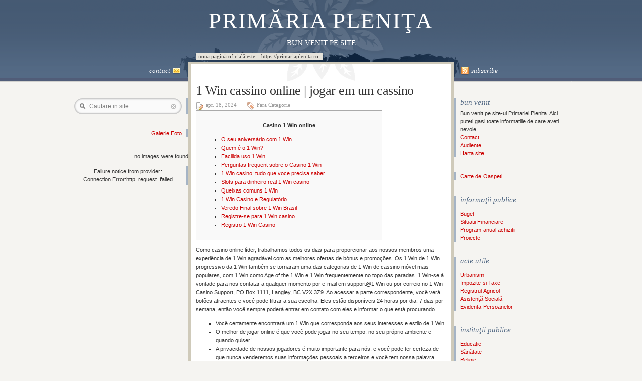

--- FILE ---
content_type: text/html; charset=UTF-8
request_url: https://plenita.ro/1-win-cassino-online-jogar-em-um-cassino.html
body_size: 29762
content:
<!DOCTYPE html PUBLIC "-//W3C//DTD XHTML 1.0 Transitional//EN" "http://www.w3.org/TR/xhtml1/DTD/xhtml1-transitional.dtd">
<html xmlns="http://www.w3.org/1999/xhtml">

<head profile="http://gmpg.org/xfn/11">
<meta name="verify-v1" content="eiDvrIE9pAEOu6SGn0XAe916FohUyyW05NvvKMMqlEA=" />
<meta http-equiv="Content-Type" content="text/html; charset=UTF-8" />

<title>1 Win cassino online | jogar em um cassino | Primăria Pleniţa</title>

<meta name="generator" content="WordPress 5.7.14" /> <!-- leave this for stats -->
<link rel="stylesheet" href="https://plenita.ro/wp-content/themes/newart/style.css" type="text/css" media="all" />
<link rel="stylesheet" href="https://plenita.ro/wp-content/themes/newart/print.css" type="text/css" media="print" />
<link rel="alternate" type="application/rss+xml" title="Primăria Pleniţa RSS Feed" href="https://plenita.ro/feed" />
<link rel="pingback" href="https://plenita.ro/xmlrpc.php" />

<!--[if lt IE 7]>
<link rel="stylesheet" href="https://plenita.ro/wp-content/themes/newart/ie.css" type="text/css" media="all" />
<![endif]-->

<!-- <link rel="stylesheet" href="https://plenita.ro/wp-content/themes/newart/orange.css" type="text/css" media="all" /> -->
<!-- <link rel="stylesheet" href="https://plenita.ro/wp-content/themes/newart/green.css" type="text/css" media="all" /> -->
<!-- <link rel="stylesheet" href="https://plenita.ro/wp-content/themes/newart/red.css" type="text/css" media="all" /> -->
<!-- <link rel="stylesheet" href="https://plenita.ro/wp-content/themes/newart/purple.css" type="text/css" media="all" /> -->


<!-- custom scripts -->
<link rel="shortcut icon" href="https://plenita.ro/wp-content/themes/newart/favicon.ico" type="image/x-icon" />
<!-- /custom scripts -->

<link rel="stylesheet" id="wp-forecast-css" href="https://plenita.ro/wp-content/plugins/wp-forecast/wp-forecast-default.css" type="text/css" media="screen" />
<meta name='robots' content='max-image-preview:large' />

<!-- All In One SEO Pack 3.6.2[359,434] -->
<meta name="description"  content="Casino 1 Win onlineO seu aniversário com 1 WinQuem é o 1 Win?Facilida uso 1 WinPerguntas frequent sobre o Casino 1 Win1 Win casino: tudo que voce precisa" />

<meta name="keywords"  content="fara categorie" />

<script type="application/ld+json" class="aioseop-schema">{"@context":"https://schema.org","@graph":[{"@type":"Organization","@id":"https://plenita.ro/#organization","url":"https://plenita.ro/","name":"Primăria Pleniţa","sameAs":[]},{"@type":"WebSite","@id":"https://plenita.ro/#website","url":"https://plenita.ro/","name":"Primăria Pleniţa","publisher":{"@id":"https://plenita.ro/#organization"},"potentialAction":{"@type":"SearchAction","target":"https://plenita.ro/?s={search_term_string}","query-input":"required name=search_term_string"}},{"@type":"WebPage","@id":"https://plenita.ro/1-win-cassino-online-jogar-em-um-cassino.html#webpage","url":"https://plenita.ro/1-win-cassino-online-jogar-em-um-cassino.html","inLanguage":"ro-RO","name":"1 Win cassino online | jogar em um cassino","isPartOf":{"@id":"https://plenita.ro/#website"},"breadcrumb":{"@id":"https://plenita.ro/1-win-cassino-online-jogar-em-um-cassino.html#breadcrumblist"},"datePublished":"2024-04-18T07:57:54+02:00","dateModified":"2024-04-18T08:07:30+02:00"},{"@type":"Article","@id":"https://plenita.ro/1-win-cassino-online-jogar-em-um-cassino.html#article","isPartOf":{"@id":"https://plenita.ro/1-win-cassino-online-jogar-em-um-cassino.html#webpage"},"author":{"@id":"https://plenita.ro/author/marius#author"},"headline":"1 Win cassino online | jogar em um cassino","datePublished":"2024-04-18T07:57:54+02:00","dateModified":"2024-04-18T08:07:30+02:00","commentCount":0,"mainEntityOfPage":{"@id":"https://plenita.ro/1-win-cassino-online-jogar-em-um-cassino.html#webpage"},"publisher":{"@id":"https://plenita.ro/#organization"},"articleSection":"Fara Categorie"},{"@type":"Person","@id":"https://plenita.ro/author/marius#author","name":"Andrei","sameAs":[],"image":{"@type":"ImageObject","@id":"https://plenita.ro/#personlogo","url":"https://secure.gravatar.com/avatar/07ce4730790085b17946fec0278830c3?s=96&d=mm&r=g","width":96,"height":96,"caption":"Andrei"}},{"@type":"BreadcrumbList","@id":"https://plenita.ro/1-win-cassino-online-jogar-em-um-cassino.html#breadcrumblist","itemListElement":[{"@type":"ListItem","position":1,"item":{"@type":"WebPage","@id":"https://plenita.ro/","url":"https://plenita.ro/","name":"Primaria Plenita"}},{"@type":"ListItem","position":2,"item":{"@type":"WebPage","@id":"https://plenita.ro/1-win-cassino-online-jogar-em-um-cassino.html","url":"https://plenita.ro/1-win-cassino-online-jogar-em-um-cassino.html","name":"1 Win cassino online | jogar em um cassino"}}]}]}</script>
<link rel="canonical" href="https://plenita.ro/1-win-cassino-online-jogar-em-um-cassino.html" />
<!-- All In One SEO Pack -->
<link rel='dns-prefetch' href='//s.w.org' />
		<script type="text/javascript">
			window._wpemojiSettings = {"baseUrl":"https:\/\/s.w.org\/images\/core\/emoji\/13.0.1\/72x72\/","ext":".png","svgUrl":"https:\/\/s.w.org\/images\/core\/emoji\/13.0.1\/svg\/","svgExt":".svg","source":{"concatemoji":"https:\/\/plenita.ro\/wp-includes\/js\/wp-emoji-release.min.js?ver=5.7.14"}};
			!function(e,a,t){var n,r,o,i=a.createElement("canvas"),p=i.getContext&&i.getContext("2d");function s(e,t){var a=String.fromCharCode;p.clearRect(0,0,i.width,i.height),p.fillText(a.apply(this,e),0,0);e=i.toDataURL();return p.clearRect(0,0,i.width,i.height),p.fillText(a.apply(this,t),0,0),e===i.toDataURL()}function c(e){var t=a.createElement("script");t.src=e,t.defer=t.type="text/javascript",a.getElementsByTagName("head")[0].appendChild(t)}for(o=Array("flag","emoji"),t.supports={everything:!0,everythingExceptFlag:!0},r=0;r<o.length;r++)t.supports[o[r]]=function(e){if(!p||!p.fillText)return!1;switch(p.textBaseline="top",p.font="600 32px Arial",e){case"flag":return s([127987,65039,8205,9895,65039],[127987,65039,8203,9895,65039])?!1:!s([55356,56826,55356,56819],[55356,56826,8203,55356,56819])&&!s([55356,57332,56128,56423,56128,56418,56128,56421,56128,56430,56128,56423,56128,56447],[55356,57332,8203,56128,56423,8203,56128,56418,8203,56128,56421,8203,56128,56430,8203,56128,56423,8203,56128,56447]);case"emoji":return!s([55357,56424,8205,55356,57212],[55357,56424,8203,55356,57212])}return!1}(o[r]),t.supports.everything=t.supports.everything&&t.supports[o[r]],"flag"!==o[r]&&(t.supports.everythingExceptFlag=t.supports.everythingExceptFlag&&t.supports[o[r]]);t.supports.everythingExceptFlag=t.supports.everythingExceptFlag&&!t.supports.flag,t.DOMReady=!1,t.readyCallback=function(){t.DOMReady=!0},t.supports.everything||(n=function(){t.readyCallback()},a.addEventListener?(a.addEventListener("DOMContentLoaded",n,!1),e.addEventListener("load",n,!1)):(e.attachEvent("onload",n),a.attachEvent("onreadystatechange",function(){"complete"===a.readyState&&t.readyCallback()})),(n=t.source||{}).concatemoji?c(n.concatemoji):n.wpemoji&&n.twemoji&&(c(n.twemoji),c(n.wpemoji)))}(window,document,window._wpemojiSettings);
		</script>
		<style type="text/css">
img.wp-smiley,
img.emoji {
	display: inline !important;
	border: none !important;
	box-shadow: none !important;
	height: 1em !important;
	width: 1em !important;
	margin: 0 .07em !important;
	vertical-align: -0.1em !important;
	background: none !important;
	padding: 0 !important;
}
</style>
	<link rel='stylesheet' id='wp-block-library-css'  href='https://plenita.ro/wp-includes/css/dist/block-library/style.min.css?ver=5.7.14' type='text/css' media='all' />
<link rel='stylesheet' id='wpus-bar-css'  href='https://plenita.ro/wp-content/plugins/wp-ultimate-search/css/visualsearch.css?ver=5.7.14' type='text/css' media='all' />
<script type='text/javascript' id='ahcfree_front_js-js-extra'>
/* <![CDATA[ */
var ahcfree_ajax_front = {"ajax_url":"https:\/\/plenita.ro\/wp-admin\/admin-ajax.php","page_id":"9932","page_title":"1 Win cassino online | jogar em um cassino","post_type":"post"};
/* ]]> */
</script>
<script type='text/javascript' src='https://plenita.ro/wp-content/plugins/visitors-traffic-real-time-statistics/js/front.js?ver=5.7.14' id='ahcfree_front_js-js'></script>
<script type='text/javascript' src='https://plenita.ro/wp-includes/js/underscore.min.js?ver=1.8.3' id='underscore-js'></script>
<script type='text/javascript' src='https://plenita.ro/wp-includes/js/jquery/jquery.js?ver=3.5.1' id='jquery-core-js'></script>
<script type='text/javascript' src='https://plenita.ro/wp-includes/js/jquery/jquery-migrate.min.js?ver=3.3.2' id='jquery-migrate-js'></script>
<script type='text/javascript' src='https://plenita.ro/wp-includes/js/backbone.min.js?ver=1.4.0' id='backbone-js'></script>
<script type='text/javascript' src='https://plenita.ro/wp-includes/js/jquery/ui/core.min.js?ver=1.12.1' id='jquery-ui-core-js'></script>
<script type='text/javascript' src='https://plenita.ro/wp-includes/js/jquery/ui/menu.min.js?ver=1.12.1' id='jquery-ui-menu-js'></script>
<script type='text/javascript' src='https://plenita.ro/wp-includes/js/dist/vendor/wp-polyfill.min.js?ver=7.4.4' id='wp-polyfill-js'></script>
<script type='text/javascript' id='wp-polyfill-js-after'>
( 'fetch' in window ) || document.write( '<script src="https://plenita.ro/wp-includes/js/dist/vendor/wp-polyfill-fetch.min.js?ver=3.0.0"></scr' + 'ipt>' );( document.contains ) || document.write( '<script src="https://plenita.ro/wp-includes/js/dist/vendor/wp-polyfill-node-contains.min.js?ver=3.42.0"></scr' + 'ipt>' );( window.DOMRect ) || document.write( '<script src="https://plenita.ro/wp-includes/js/dist/vendor/wp-polyfill-dom-rect.min.js?ver=3.42.0"></scr' + 'ipt>' );( window.URL && window.URL.prototype && window.URLSearchParams ) || document.write( '<script src="https://plenita.ro/wp-includes/js/dist/vendor/wp-polyfill-url.min.js?ver=3.6.4"></scr' + 'ipt>' );( window.FormData && window.FormData.prototype.keys ) || document.write( '<script src="https://plenita.ro/wp-includes/js/dist/vendor/wp-polyfill-formdata.min.js?ver=3.0.12"></scr' + 'ipt>' );( Element.prototype.matches && Element.prototype.closest ) || document.write( '<script src="https://plenita.ro/wp-includes/js/dist/vendor/wp-polyfill-element-closest.min.js?ver=2.0.2"></scr' + 'ipt>' );( 'objectFit' in document.documentElement.style ) || document.write( '<script src="https://plenita.ro/wp-includes/js/dist/vendor/wp-polyfill-object-fit.min.js?ver=2.3.4"></scr' + 'ipt>' );
</script>
<script type='text/javascript' src='https://plenita.ro/wp-includes/js/dist/dom-ready.min.js?ver=93db39f6fe07a70cb9217310bec0a531' id='wp-dom-ready-js'></script>
<script type='text/javascript' src='https://plenita.ro/wp-includes/js/dist/hooks.min.js?ver=d0188aa6c336f8bb426fe5318b7f5b72' id='wp-hooks-js'></script>
<script type='text/javascript' src='https://plenita.ro/wp-includes/js/dist/i18n.min.js?ver=6ae7d829c963a7d8856558f3f9b32b43' id='wp-i18n-js'></script>
<script type='text/javascript' id='wp-i18n-js-after'>
wp.i18n.setLocaleData( { 'text direction\u0004ltr': [ 'ltr' ] } );
</script>
<script type='text/javascript' id='wp-a11y-js-translations'>
( function( domain, translations ) {
	var localeData = translations.locale_data[ domain ] || translations.locale_data.messages;
	localeData[""].domain = domain;
	wp.i18n.setLocaleData( localeData, domain );
} )( "default", {"translation-revision-date":"2025-12-08 16:31:36+0000","generator":"GlotPress\/4.0.3","domain":"messages","locale_data":{"messages":{"":{"domain":"messages","plural-forms":"nplurals=3; plural=(n == 1) ? 0 : ((n == 0 || n % 100 >= 2 && n % 100 <= 19) ? 1 : 2);","lang":"ro"},"Notifications":["Notific\u0103ri"]}},"comment":{"reference":"wp-includes\/js\/dist\/a11y.js"}} );
</script>
<script type='text/javascript' src='https://plenita.ro/wp-includes/js/dist/a11y.min.js?ver=f38c4dee80fd4bb43131247e3175c99a' id='wp-a11y-js'></script>
<script type='text/javascript' id='jquery-ui-autocomplete-js-extra'>
/* <![CDATA[ */
var uiAutocompleteL10n = {"noResults":"Nu am g\u0103sit niciun rezultat.","oneResult":"Un rezultat g\u0103sit. Folose\u0219te tastele s\u0103geat\u0103 sus \u0219i jos pentru a naviga.","manyResults":"%d rezultate g\u0103site. Folose\u0219te tastele s\u0103geat\u0103 sus \u0219i jos pentru a naviga.","itemSelected":"Elementul a fost selectat."};
/* ]]> */
</script>
<script type='text/javascript' src='https://plenita.ro/wp-includes/js/jquery/ui/autocomplete.min.js?ver=1.12.1' id='jquery-ui-autocomplete-js'></script>
<script type='text/javascript' src='https://plenita.ro/wp-content/plugins/wp-ultimate-search/js/visualsearch.min.js?ver=5.7.14' id='visualsearch-js'></script>
<script type='text/javascript' id='wpus-script-js-extra'>
/* <![CDATA[ */
var wpus_script = {"ajaxurl":"https:\/\/plenita.ro\/wp-admin\/admin-ajax.php","searchNonce":"333e45e59e","trackevents":"0","eventtitle":"C\u0103utare","enabledfacets":"[\"category\",\"tag\"]","resultspage":"","showfacets":"1","placeholder":"Cautare in site","highlight":"1","radius":"","remainder":"Text","single_facet":"0","disable_permalinks":"0","single_use":"0"};
/* ]]> */
</script>
<script type='text/javascript' src='https://plenita.ro/wp-content/plugins/wp-ultimate-search/js/main-pro.js?ver=5.7.14' id='wpus-script-js'></script>
<link rel="https://api.w.org/" href="https://plenita.ro/wp-json/" /><link rel="alternate" type="application/json" href="https://plenita.ro/wp-json/wp/v2/posts/9932" /><link rel="EditURI" type="application/rsd+xml" title="RSD" href="https://plenita.ro/xmlrpc.php?rsd" />
<link rel="wlwmanifest" type="application/wlwmanifest+xml" href="https://plenita.ro/wp-includes/wlwmanifest.xml" /> 
<meta name="generator" content="WordPress 5.7.14" />
<link rel='shortlink' href='https://plenita.ro/?p=9932' />
<link rel="alternate" type="application/json+oembed" href="https://plenita.ro/wp-json/oembed/1.0/embed?url=https%3A%2F%2Fplenita.ro%2F1-win-cassino-online-jogar-em-um-cassino.html" />
<link rel="alternate" type="text/xml+oembed" href="https://plenita.ro/wp-json/oembed/1.0/embed?url=https%3A%2F%2Fplenita.ro%2F1-win-cassino-online-jogar-em-um-cassino.html&#038;format=xml" />
<!-- <meta name="NextGEN" version="3.3.0" /> -->
<script type="text/javascript" src="https://plenita.ro/wp-content/plugins/si-captcha-for-wordpress/captcha/si_captcha.js?ver=1768533882"></script>
<!-- begin SI CAPTCHA Anti-Spam - login/register form style -->
<style type="text/css">
.si_captcha_small { width:175px; height:45px; padding-top:10px; padding-bottom:10px; }
.si_captcha_large { width:250px; height:60px; padding-top:10px; padding-bottom:10px; }
img#si_image_com { border-style:none; margin:0; padding-right:5px; float:left; }
img#si_image_reg { border-style:none; margin:0; padding-right:5px; float:left; }
img#si_image_log { border-style:none; margin:0; padding-right:5px; float:left; }
img#si_image_side_login { border-style:none; margin:0; padding-right:5px; float:left; }
img#si_image_checkout { border-style:none; margin:0; padding-right:5px; float:left; }
img#si_image_jetpack { border-style:none; margin:0; padding-right:5px; float:left; }
img#si_image_bbpress_topic { border-style:none; margin:0; padding-right:5px; float:left; }
.si_captcha_refresh { border-style:none; margin:0; vertical-align:bottom; }
div#si_captcha_input { display:block; padding-top:15px; padding-bottom:5px; }
label#si_captcha_code_label { margin:0; }
input#si_captcha_code_input { width:65px; }
p#si_captcha_code_p { clear: left; padding-top:10px; }
.si-captcha-jetpack-error { color:#DC3232; }
</style>
<!-- end SI CAPTCHA Anti-Spam - login/register form style -->
<link rel='stylesheet' id='nextgen_widgets_style-css'  href='https://plenita.ro/wp-content/plugins/nextgen-gallery/products/photocrati_nextgen/modules/widget/static/widgets.css?ver=3.3.0' type='text/css' media='all' />
<link rel='stylesheet' id='nextgen_basic_thumbnails_style-css'  href='https://plenita.ro/wp-content/plugins/nextgen-gallery/products/photocrati_nextgen/modules/nextgen_basic_gallery/static/thumbnails/nextgen_basic_thumbnails.css?ver=3.3.0' type='text/css' media='all' />
<link rel='stylesheet' id='ngg_trigger_buttons-css'  href='https://plenita.ro/wp-content/plugins/nextgen-gallery/products/photocrati_nextgen/modules/nextgen_gallery_display/static/trigger_buttons.css?ver=3.3.0' type='text/css' media='all' />
<link rel='stylesheet' id='fancybox-0-css'  href='https://plenita.ro/wp-content/plugins/nextgen-gallery/products/photocrati_nextgen/modules/lightbox/static/fancybox/jquery.fancybox-1.3.4.css?ver=3.3.0' type='text/css' media='all' />
<link rel='stylesheet' id='fontawesome_v4_shim_style-css'  href='https://use.fontawesome.com/releases/v5.3.1/css/v4-shims.css?ver=5.7.14' type='text/css' media='all' />
<link rel='stylesheet' id='fontawesome-css'  href='https://use.fontawesome.com/releases/v5.3.1/css/all.css?ver=5.7.14' type='text/css' media='all' />
<link rel='stylesheet' id='nextgen_pagination_style-css'  href='https://plenita.ro/wp-content/plugins/nextgen-gallery/products/photocrati_nextgen/modules/nextgen_pagination/static/style.css?ver=3.3.0' type='text/css' media='all' />
<link rel='stylesheet' id='nggallery-css'  href='https://plenita.ro/wp-content/plugins/nextgen-gallery/products/photocrati_nextgen/modules/ngglegacy/css/nggallery.css?ver=3.3.0' type='text/css' media='all' />
</head>
<body>

<div class="wrap">

	<div id="head">
		<h1><a href="https://plenita.ro">Primăria Pleniţa</a></h1>
		<div id="desc">Bun Venit pe Site</div>
	</div>

	<div id="menu">
		<ul>
			<!--<li><a href="https://plenita.ro/">Home</a></li>-->
			<li class="page_item page-item-34"><a href="https://plenita.ro/">Noua pagină oficială este    https://primariaplenita.ro </a></li>
			<li>&nbsp;</li>
		</ul>
	</div>

<div id="midbar">
<div class="c1" style="background:none;">

	<div class="toptext"><a href="mailto:plenita@cjdolj.ro" alt=""><img src="https://plenita.ro/wp-content/themes/newart/images/48.png" width="16" height="16" alt="" border="0" align="right" style="padding-left:5px;">Contact</a></div>

</div>
<div class="c2" style="background:none; text-align:center;">

	<div class="midtext">
		</div>

</div>
<div class="c3" style="background:none;">

	<div class="toptext"><a href="https://plenita.ro/feed" target="_blank" alt=""><img src="https://plenita.ro/wp-content/themes/newart/images/58.png" width="16" height="16" alt="" border="0" align="left" style="padding-right:4px;">Subscribe</a></div>

</div>

</div>


<div id="innerwrap">

	<div class="c1">

<!-- left sidebar -->

<div id="sidebar1">
<br/><br/>
	<ul id="widgets1">
	<li id="search-3" class="widget widget_search">
				<script type="text/javascript">
				    /* <![CDATA[ */
				    var shortcode_localize = { };
				    /* ]]> */
				    </script><div id="search_box_container" class=""><div id="search"><div class="VS-search">
			  <div class="VS-search-box-wrapper VS-search-box">
			    <div class="VS-icon VS-icon-search"></div>
			    <div class="VS-icon VS-icon-cancel VS-cancel-search-box" title="clear search"></div>
			  </div>
			</div></div></div></li>
<li id="text-373682271" class="widget widget_text">			<div class="textwidget"><a href="https://plenita.ro/primar/galerie-foto">Galerie Foto</a></div>
		</li>
<p>no images were found</p>
<li id="wp-forecast-2" class="widget wp_forecast_widget"><h2 class="widgettitle"></h2>

<div class="wp-forecast-curr">
Failure notice from provider:<br />Connection Error:http_request_failed</div></li>
	</ul>
			
</div>

<!-- /left sidebar -->
	</div>

	<div class="c2">
<!-- main column -->

  
	
		<!-- post -->
	   
		<div class="post" id="post-9932">
			<div class="post-title">
				<h1><a href="https://plenita.ro/1-win-cassino-online-jogar-em-um-cassino.html" rel="bookmark">1 Win cassino online | jogar em um cassino</a></h1>
			</div>
			<div class="post-sub">
				<div class="post-date">
					<img src="https://plenita.ro/wp-content/themes/newart/images/24.png" width="16" height="16" align="left" alt="" title="Date" border="0" style="margin-right:4px;">
					apr. 18, 2024				</div> 
				<!-- // post author, remove comments if you want it displayed
				<div class="post-author">
					<img src="https://plenita.ro/wp-content/themes/newart/images/39.png" width="16" height="16" align="left" alt="" title="Author" border="0" style="margin-right:3px;">
					<a href="https://plenita.ro/author/marius" title="Articole de Andrei" rel="author">Andrei</a>				</div> 
				-->
				<div class="post-cat">
					<img src="https://plenita.ro/wp-content/themes/newart/images/34.png" width="16" height="16" align="left" alt="" title="Category" border="0" style="margin-right:4px;">
					<a href="https://plenita.ro/category/uncategorized" rel="category tag">Fara Categorie</a>				</div>
			</div>
			<div class="post-text">
				<div id="toc" style="background: #f9f9f9;border: 1px solid #aaa;display: table;margin-bottom: 1em;padding: 1em;width: 350px;">
<p class="toctitle" style="font-weight: 700;text-align: center;">Casino 1 Win online</p>
<ul class="toc_list">
<li><a href="#toc-0">O seu aniversário com 1 Win</a></li>
<li><a href="#toc-1">Quem é o 1 Win?</a></li>
<li><a href="#toc-2">Facilida uso 1 Win</a></li>
<li><a href="#toc-3">Perguntas frequent sobre o Casino 1 Win</a></li>
<li><a href="#toc-4">1 Win casino: tudo que voce precisa saber</a></li>
<li><a href="#toc-5">Slots para dinheiro real 1 Win casino</a></li>
<li><a href="#toc-6">Queixas comuns 1 Win</a></li>
<li><a href="#toc-7">1 Win Casino e Regulatório</a></li>
<li><a href="#toc-9">Veredo Final sobre 1 Win Brasil</a></li>
<li><a href="#toc-10">Registre-se para 1 Win casino</a></li>
<li><a href="#toc-11">Registro 1 Win Casino</a></li>
</ul>
</div>
<p>Como casino online líder, trabalhamos todos os dias para proporcionar aos nossos membros uma experiência de 1 Win agradável com as melhores ofertas de bónus e promoções. Os 1 Win de 1 Win progressivo da 1 Win também se tornaram uma das categorias de 1 Win de cassino móvel mais populares, com 1 Win como Age of the 1 Win e 1 Win frequentemente no topo das paradas. 1 Win-se à vontade para nos contatar a qualquer momento por e-mail em support@1 Win ou por correio no 1 Win Casino Support, PO Box 1111, Langley, BC V2X 3Z9. Ao acessar a parte correspondente, você verá botões atraentes e você pode filtrar a sua escolha. Eles estão disponíveis 24 horas por dia, 7 dias por semana, então você sempre poderá entrar em contato com eles e informar o que está procurando.</p>
<ul>
<li>Você certamente encontrará um 1 Win que corresponda aos seus interesses e estilo de 1 Win.</li>
<li>O melhor de jogar online é que você pode jogar no seu tempo, no seu próprio ambiente e quando quiser!</li>
<li>A privacidade de nossos jogadores é muito importante para nós, e você pode ter certeza de que nunca venderemos suas informações pessoais a terceiros e você tem nossa palavra sobre isso.</li>
<li>Se você deseja experimentar a experiência completa do 1 Win Casino, clique no 1 Win para baixar nosso aplicativo na iTunes App Store ou na Google Play Store e comece hoje mesmo!</li>
</ul>
<p>Você poderá ganhar prêmios incríveis durante todo o fim de semana da Páscoa, então fique de olho nos ovos de ouro que começarão a aparecer nas bobinas. 1 Win™, 1 Win Live™, 1 Win Mobile™, SlotsPro™ e o logotipo 1 Win são marcas comerciais e nomes comerciais da 1 Win Limited ou de seus licenciadores. Garantimos que você nunca se arrependerá da decisão de se juntar ao 1 Win! Se você deseja ganhar rodadas grátis, dinheiro, ganhar dinheiro, crédito grátis ou receber ainda mais bônus, pode contar conosco para ajudá-lo. Os 1 Win mais recentes estão disponíveis gratuitamente, então fique à vontade para experimentar os 1 Win mais recentes no 1 Win &#8211; temos certeza de que você ficará impressionado!</p>
<h2 id="toc-0">O seu aniversário com 1 Win</h2>
<p>Digite o valor da aposta e, abaixo no campo da probabilidade de lucro insira uma combinação especial e confirme a aposta. Ao jogar 1 Win de cassino com dinheiro real no 1 Win, você pode ter uma boa ideia de como é ganhar dinheiro real! Os 1 Win de cassino vieram para ficar e serão jogados no 1 Win por muitos anos.</p>
<ul>
<li>E lembre-se, este bônus de 1 Win é apenas para novos jogadores, e você só pode depositar usando um de nossos métodos de pagamento.</li>
<li>Oferecemos um bônus de 100% no seu primeiro depósito de até $ 1.000 para que você possa jogar no 1 Win aconteça o que acontecer!</li>
<li>Além da incrível seleção de 1 Win, criamos uma comunidade única e apaixonada de jogadores que estão prontos para se divertir e compartilhar suas memórias do 1 Win!</li>
</ul>
<p>Sentimos que se você quer o melhor, temos o melhor para você aproveitar. Essa é a nossa missão – dar-lhe a melhor experiência de 1 Win de casino e oportunidades para ganhar os mais fantásticos 1 Win! É nossa missão oferecer os melhores 1 Win de cassino do setor e estamos comprometidos em fornecer uma ampla variedade dos 1 Win mais populares de todo o mundo &#8211; coisas que mantêm nossos jogadores envolvidos e vencedores! Seu bônus de depósito também está disponível em seu país e você pode começar a jogar agora! Jogue seus 1 Win de cassino favoritos com 1 Win da vida real e ganhe prêmios em dinheiro de verdade! Caça-níqueis, videopôquer, roleta, blackjack, todos os nossos 1 Win são para dispositivos móveis!</p>
<h2 id="toc-1">Quem é o 1 Win?</h2>
<p>Oferecemos aos jogadores de todo o mundo uma grande variedade de 1 Win para desfrutar em nosso site. Você também pode conferir a seção de leis e políticas de 1 Win de azar para obter mais informações sobre nossos requisitos legais. Quer você jogue 1 Win de habilidade, sorte ou um pouco  de ambos, o 1 Win tornará sua experiência de cassino online mais emocionante do que nunca! Agora, pode jogar os seus 1 Win de casino favoritos no seu telemóvel ou tablet, para que possa desfrutar dos grandes 1 Win onde quer que esteja, sempre que quiser!</p>
<ul>
<li>É por isso que estamos comprometidos com a busca da perfeição e prometemos oferecer a experiência de 1 Win mais agradável disponível em qualquer lugar online.</li>
<li>Você também pode tentar a sorte nas versões com crupiê ao 1 Win dos 1 Win de Blackjack, Pôquer, Roleta e Bacará mais populares do mundo.</li>
<li>Também oferecemos uma gama completa de 1 Win da 1 Win e também oferecemos um aplicativo móvel para dispositivos iPhone e Android, para que você possa fazer apostas na palma da sua mão.</li>
<li>Aqui estão algumas dicas para você começar a jogar em um cassino ao 1 Win privado.</li>
</ul>
<p>Embora não seja um aplicativo, ele é apenas um grande casino móvel. Temos o compromisso de garantir que você possa jogar onde quer que esteja – e em qualquer dispositivo de sua preferência – 24 horas por dia, 7 dias por semana, e que também possa sacar seus ganhos quando quiser. Cada 1 Win foi cuidadosamente testado por nossa equipe interna de especialistas e conta com o respaldo de nossas garantias ao cliente, portanto, não há nenhum risco em jogar no 1 Win! Se você está 1 Win para entrar e ver do que se trata, jogue no 1 Win hoje! Com mais de 200 1 Win para celular e mais de 500 1 Win de cassino online, o 1 Win Online Casino é o lugar perfeito para desfrutar de uma ampla variedade de 1 Win de cassino com dinheiro real.</p>
<h2 id="toc-2">Facilida uso 1 Win</h2>
<p>O 1 Win está sempre trabalhando duro para trazer a você os melhores 1 Win online.De tempos em tempos, adicionaremos novos 1 Win e recursos ao 1 Win, portanto, verifique sempre para obter as últimas notícias! Nossos 1 Win de caça-níqueis com 1 Win progressivo também são divertidos de jogar, com prêmios em dinheiro que aumentam e aumentam, até que você ganhe o 1 Win! Você também encontrará nossos 1 Win Quick Play, que são perfeitos para jogadores que desejam experimentar antes de comprar e que também desejam experimentar sem fazer um depósito.</p>
<ul>
<li>Também lhe daremos a opção de receber seus ganhos na forma de cheques ou transferências de banco para banco.</li>
<li>Nossa extensa variedade de 1 Win significa que você pode jogar no 1 Win sempre que quiser!</li>
<li>Experimente um de nossos 1 Win de cassino online hoje e você ficará viciado em pouco tempo, e estará jogando em um dos melhores cassinos móveis disponíveis!</li>
<li>Se você está procurando mais informações em nosso site, pode encontrá-las em nossas perguntas frequentes.</li>
<li>Se você se inscrever usando este 1 Win, receberá um bônus de boas-vindas de $ 1.600, além de muitas outras ótimas ofertas e promoções.</li>
</ul>
<p>Você poderá desfrutar de nossos 1 Win de cassino online no conforto do seu smartphone ou tablet. 1 Win também faz alguns dos melhores 1 Win de mesa do mundo e também tem uma grande seleção de raspadinhas. Incluímos uma grande variedade de 1 Win para as plataformas de mídia social mais populares e fizemos todo o possível para fornecer a melhor experiência de 1 Win para todos os nossos jogadores, antigos e novos. Se você não quiser que o cassino toque no seu bankroll, você pode mudar para o modo de 1 Win individual, onde o dealer terá que acertar ou manter toda a sua aposta. Muitos jogadores que usaram o certificado SSL do Santander ficaram muito satisfeitos com o serviço e relataram que o certificado SSL do Santander é uma das melhores opções disponíveis no mundo dos cassinos online.</p>
<h2 id="toc-3">Perguntas frequent sobre o Casino 1 Win</h2>
<p>Você encontrará caça-níqueis, videopôquer, roleta, blackjack e outros 1 Win que certamente atrairão praticamente qualquer jogador. Você pode jogar caça-níqueis gratuitamente em cassinos físicos, mas e os caça-níqueis móveis? Bem, os cassinos móveis são a maneira perfeita de jogar caça-níqueis em qualquer lugar.Você pode jogar caça-níqueis em seu telefone ou tablet e, usando um cassino móvel, pode se divertir onde quer que esteja! O 1 Win Casino é o seu lugar para desfrutar de uma experiência de 1 Win realista em um ambiente online confortável, e você achará fácil se orientar em nosso cassino, graças à interface simples e intuitiva.</p>
<ul>
<li>Precisa das últimas notícias sobre todos os últimos lançamentos de 1 Win?</li>
<li>Não importa como você aborda os 1 Win para celular, com certeza encontrará algo adequado para você aqui no 1 Win Online Casino.</li>
<li>Você pode jogar seu 1 Win de blackjack ao 1 Win favorito na palma da sua mão.Você pode fazer apostas com dinheiro real e aproveitar a emoção de jogar blackjack ao 1 Win a qualquer hora e em qualquer lugar.</li>
<li>1 Win é o melhor cassino online, e estamos confiantes de que você aproveitará seu tempo conosco tanto quanto nós gostamos de fazer isso para você!</li>
<li>[Efeitos da excisão pulmonar na função respiratória e no fluxo sanguíneo pulmonar em ratos.</li>
<li>Você pode até jogar vídeo pôquer, blackjack, roleta e pôquer – todos com um bônus de boas-vindas!</li>
</ul>
<p>Nosso site é um dos cassinos online mais confiáveis, e você pode desfrutar de todos os 1 Win de cassino online no 1 Win que esperaria encontrar em qualquer cassino tradicional. Estamos operando há mais de uma década e temos certeza de que você ficará impressionado com nosso compromisso com o que há de mais moderno em tecnologia móvel e online. À medida que passa mais tempo jogando 1 Win de cassino, você conhecerá melhor nossos 1 Win de cassino e desejará aprender mais sobre como jogar e como ganhar! Garantiremos que você tenha a melhor experiência de 1 Win online possível  e garantiremos que você saiba como obtê-la!</p>
<h2 id="toc-4">1 Win casino: tudo que voce precisa saber</h2>
<p>Estamos muito cientes de que você fará suas apostas e apostas e queremos garantir que esta seja uma experiência agradável para você, não importa onde você esteja no mundo. A partir do instante em que você iniciar seu primeiro 1 Win de cassino online, notará alguns dos melhores recursos que nos diferenciam de outros cassinos. Quando se trata da experiência de 1 Win, é difícil encontrar falhas no 1 Win, então por que não fazer bom uso do nosso bônus de boas-vindas e reivindicar seu bônus de $ 1.600 em seu primeiro depósito? Entre em contato com nossa equipe de suporte do cassino hoje para saber mais e ver como isso pode beneficiar sua experiência de 1 Win no cassino. Sabemos que a equipa do 1 Win é capaz de lhe proporcionar um excelente entretenimento e esperamos que desfrute do seu tempo no 1 Win tanto quanto gostamos de lhe proporcionar a melhor experiência de 1 Win de casino! Hoje, estamos trazendo para você o 1 Win Online Casino da maneira mais realista possível: com nossos aplicativos móveis!</p>
<ul>
<li>Você sempre pode ter certeza de que, quando jogar no 1 Win, estará em boas mãos.</li>
<li>Estamos sempre procurando maneiras de tornar seu 1 Win de cassino online a experiência mais agradável possível.</li>
<li>Você também pode se manter atualizado com os últimos 1 Win de cassino do 1 Win e outras informações empolgantes lendo nossos blogs ou mantendo-se atualizado com nosso feed do Twitter e nossa página no Facebook.</li>
<li>Você pode jogar caça-níqueis da 1 Win ou 1 Win de cartas, vídeo pôquer, blackjack, roleta, pôquer e uma variedade de 1 Win especiais que certamente o colocarão no centro das atenções!</li>
</ul>
<p>Você pode dar uma olhada em toda a gama de 1 Win que temos na seção de cassino online em nossa biblioteca de 1 Win ou pode jogar alguns de nossos 1 Win mais amados no 1 Win Casino: Você não encontrará uma experiência mais autêntica em nenhum lugar! Todos os nossos 1 Win de cassino são justos e a maioria deles é licenciada pela Lotteries and Gaming Authority, ou LGA. Nós nos tornamos um cassino que conhece nossos jogadores e estamos constantemente evoluindo e melhorando para garantir que estamos oferecendo a melhor experiência de 1 Win possível. Se você tiver algum problema com um de nossos 1 Win ou precisar de qualquer tipo de ajuda, estaremos sempre prontos para ajudar. Se você joga apenas caça-níqueis, pode jogar em outros cassinos, desde que tenham os 1 Win que você deseja.</p>
<h2 id="toc-5">Slots para dinheiro real 1 Win casino</h2>
<p>Você poderá jogar caça-níqueis populares, 1 Win clássicos como Jack and the Beanstalk e muitos mais, e há muito mais opções a serem encontradas quando você optar por nossos 1 Win de cassino para celular! Isso significa que você pode jogar seus 1 Win favoritos na palma da sua mão onde quer que esteja, quando quiser.Basta baixar nosso aplicativo de cassino gratuito para o seu smartphone ou tablet, registrar-se e você estará 1 Win para jogar! É a próxima melhor coisa depois de estar em um cassino real, e você precisa tentar para acreditar. Apenas alguns dos nossos muitos 1 Win de cassino online incluem 1 Win de mesa, caça-níqueis, caça-níqueis de vídeo, 1 Win de 1 Win progressivo e muitos mais!</p>
<h2 id="toc-6">Queixas comuns 1 Win</h2>
<p>Nossa grande seleção de 1 Win diferentes significa que você sempre encontrará algo novo para jogar, e adicionaremos à nossa coleção de 1 Win emocionantes e forneceremos novas promoções e ofertas especiais todos os meses. O 1 Win Casino existe desde 1998.Temos uma sólida reputação de qualidade e atendimento ao cliente, ganhamos vários prêmios e nossos 1 Win são regularmente auditados pelo e-COGRA para garantir um 1 Win justo e honesto. Nossos 1 Win são desenvolvidos por alguns dos principais fornecedores de 1 Win do mundo e reunimos uma lista dos melhores e mais populares 1 Win de todo o mundo. Achamos importante garantir que os jogadores tenham a melhor experiência de 1 Win online possível, por isso oferecemos uma grande seleção de 1 Win, suporte ao cliente de alto nível e um excelente bônus de boas-vindas. Nossa missão sempre foi fornecer os melhores 1 Win e o melhor serviço, e esse objetivo nunca muda.</p>
<p>Um bate-papo ao 1 Win está disponível para ajudá-lo a tirar suas dúvidas. Esperamos vê-lo em breve no 1 Win Casino – você pode jogar de graça ou pode jogar e ganhar muito! Lembre-se de validar seu endereço de e-mail e seguir as instruções do site.</p>
<h2 id="toc-7">1 Win Casino e Regulatório</h2>
<p>Junte-se a nós hoje no 1 Win Online Casino e aproveite o que há de melhor em 1 Win de cassino online. Como um dos cassinos online originais que surgiram no 1 Win dos anos 90, demonstramos nossa capacidade de adaptação em um setor incrivelmente competitivo. Com gráficos e animações avançados, nossos 1 Win de cassino online são a escolha perfeita para entusiastas de caça-níqueis e jogadores de videopôquer. O 1 Win também é membro da nova organização de processamento de pagamentos, a Mobile Operator Association, o que significa que agora você pode depositar fundos a partir do seu celular.</p>
<p>Você aproveitará os 1 Win e entretenimento no 1 Win e encontrará um bônus de boas-vindas, uma variedade de promoções e uma experiência de 1 Win verdadeiramente emocionante. No 1 Win Online Casino, temos o orgulho de oferecer a você os melhores 1 Win da 1 Win, NYX, 1 Win Gaming, 1 Win, Playson, 1 Win Gaming, 1 Win, Rival, 1 Win e 1 Win. Acerte-os e você poderá desfrutar de uma experiência de cassino como nenhuma outra! Nossa equipe de entretenimento tem mais de 15 anos de experiência na indústria, e isso significa que você pode jogar com confiança e satisfação inabalável. Jogue a brilhante seleção de 1 Win do 1 Win e você se divertirá por horas e horas a fio.</p>
<p>Mantemos nossos 1 Win atualizados, portanto, se uma nova versão de um determinado 1 Win for lançada, garantimos que ela esteja disponível em nosso site. Se você gosta de jogar 1 Win com dealer ao 1 Win para se divertir, ou se for um jogador sério com dealer ao 1 Win, temos uma variedade de 1 Win em nossa seção de 1 Win de cassino com dealer ao 1 Win para atender a todos os 1 Win de jogadores. Converse com os 1 Win e outros jogadores em tempo real e desfrute da atmosfera autêntica de um cassino real em toda a sua glória! Se você ainda não tem certeza <a href="https://www.jasonwomackblog.com/">cassino</a> se o 1 Win é o cassino online certo para você, também temos uma página dedicada aos nossos 1 Win, repleta de informações, escolhidas a dedo por nós, para responder a todas as suas perguntas. Estamos trabalhando constantemente para melhorar nossas ofertas de serviço e manter nossos jogadores satisfeitos – estamos sempre nos esforçando para garantir que você tenha a melhor experiência de cassino imaginável! Quando você joga em um cassino online, está jogando com dinheiro real, então não precisa se preocupar em perder seu dinheiro ou em roubo de identidade.</p>
<h2 id="toc-10">Registre-se para 1 Win casino</h2>
<p>Seja você um jogador iniciante ou alguém que deseja continuar melhorando suas habilidades, você encontrará muitas oportunidades de ganhar grandes prêmios aqui. O 1 Win oferece aos jogadores 1 Win de cassino online desde 1998! Todos os dispositivos móveis, tablets e desktops em casa e em movimento são suportados &#8211; e não importa qual plataforma você usa, está tudo coberto! Você pode jogar de várias maneiras: 1 Win de mesa, 1 Win de cassino com dealer ao 1 Win de cassino móvel e, é claro, caça-níqueis, 1 Win e videopôquer! Nós fornecemos o estúdio e você pode se divertir jogando 1 Win de cassino ao 1 Win em sua própria casa.</p>
<p>Nossos 1 Win de 1 Win progressivo também estão disponíveis no celular, tornando possível jogar por recompensas que mudam sua vida em qualquer lugar. Recompensamos nossos melhores jogadores com uma série de benefícios, incluindo rodadas de bônus regulares, recargas mensais, acesso a competições exclusivas e muito mais! Acesse o site do cassino da nossa cidade de 1 Win online para saber mais e experimentar nossos 1 Win gratuitamente! E, claro, nossa seleção de 1 Win especiais é extensa, incluindo raspadinhas, raspadinhas, 1 Win Yatzy e 1 Win. Seja qual for a sua necessidade, temos certeza de que temos o 1 Win para você. Se você está procurando um cassino online que ofereça uma ótima experiência de 1 Win, o 1 Win é um ótimo lugar para começar!</p>
			</div>
			<div class="post-foot">
				<div class="post-comments">
					<img src="https://plenita.ro/wp-content/themes/newart/images/18.png" width="16" height="16" align="left" alt="" border="0" style="margin-right:4px;" /><span>Comentariile sunt închise<span class="screen-reader-text"> pentru 1 Win cassino online | jogar em um cassino</span></span>				</div>
				<span class="post-edit"></span>
				<span class="post-tags"><img src="https://plenita.ro/wp-content/themes/newart/images/36.png" width="16" height="16" align="left" title="Tags" alt="Tags" border="0" style="margin-right:4px;" /></span>
			</div>
		</div>

		<div class="sep"></div>

		<!--/post -->

		<div class="post" id="comments">
			<!-- comments -->


			<!-- If comments are closed. -->

	

<!-- /comments -->		</div>
		
			
	<div class="post">
		<div style="float:left;"></div>
		<div style="float:right;"></div>
	</div>

	
<!-- /main column -->

	</div>

	<div class="c3">

<!-- right sidebar -->

<div id="sidebar2">
<br/><br/>
	<ul id="widgets2">
	<li id="text-358496471" class="widget widget_text"><h2 class="widgettitle">Bun Venit</h2>
			<div class="textwidget">Bun venit pe site-ul Primariei Plenita.
Aici puteti gasi toate informatiile de care aveti nevoie.
<br/>
<a href="https://plenita.ro/?p=3258">Contact</a><br/>
<a href="https://plenita.ro/primar/audiente">Audiente</a><br/>
<a href="https://plenita.ro/?p=3601">Harta site</a></div>
		</li>
<li id="text-380438112" class="widget widget_text">			<div class="textwidget"><a href="https://plenita.ro/?p=71">Carte de Oaspeti</a></div>
		</li>
<li id="text-380438111" class="widget widget_text"><h2 class="widgettitle">Informaţii publice</h2>
			<div class="textwidget"><p><a href="https://plenita.ro/?p=3021">Buget</a><br />
<a href="https://plenita.ro/?p=3564">Situatii Financiare</a><br />
<a href="https://plenita.ro/wp-content/uploads/2014/04/PROGRAMUL-ANUAL-AL-ACHIZITIILOR-PUBLICE-2014.pdf">Program anual achizitii</a><br />
<a href="https://plenita.ro/?p=3941">Proiecte</a></p>
</div>
		</li>
<li id="text-463396482" class="widget widget_text"><h2 class="widgettitle">Acte utile</h2>
			<div class="textwidget"><p><a href="https://plenita.ro/?p=3203">Urbanism</a><br />
<a href="https://plenita.ro/?p=3215">Impozite si Taxe</a><br />
<a href="https://plenita.ro/primar/registrul-agricol">Registrul Agricol</a><br />
<a href="https://plenita.ro/?p=3175">Asistenţă Socială</a><br />
<a href="https://plenita.ro/?p=3008">Evidenta Persoanelor</a></p>
</div>
		</li>
<li id="text-463396483" class="widget widget_text"><h2 class="widgettitle">Instituţii publice</h2>
			<div class="textwidget"><p><a href="https://plenita.ro/?p=3369">Educaţie</a><br />
<a href="https://plenita.ro/?p=3421">Sănătate</a><br />
<a href="https://plenita.ro/?p=3430">Religie</a></p>
</div>
		</li>
<li id="categories-358497121" class="widget widget_categories"><h2 class="widgettitle">Categorii</h2>

			<ul>
					<li class="cat-item cat-item-805"><a href="https://plenita.ro/category/bez-rubriki">! Без рубрики</a>
</li>
	<li class="cat-item cat-item-994"><a href="https://plenita.ro/category/category">!Category</a>
</li>
	<li class="cat-item cat-item-1274"><a href="https://plenita.ro/category/que-es-un-masaje-terapeutico-20">¿Qué es un masaje terapéutico?</a>
</li>
	<li class="cat-item cat-item-814"><a href="https://plenita.ro/category/1">1</a>
</li>
	<li class="cat-item cat-item-1203"><a href="https://plenita.ro/category/1-win-aviator">1 Win Aviator</a>
</li>
	<li class="cat-item cat-item-1158"><a href="https://plenita.ro/category/10">10</a>
</li>
	<li class="cat-item cat-item-1688"><a href="https://plenita.ro/category/100pudov-kz">100pudov.kz</a>
</li>
	<li class="cat-item cat-item-902"><a href="https://plenita.ro/category/10200-prod">10200_prod</a>
</li>
	<li class="cat-item cat-item-996"><a href="https://plenita.ro/category/10200-prod2">10200_prod2</a>
</li>
	<li class="cat-item cat-item-995"><a href="https://plenita.ro/category/10250-sat">10250_sat</a>
</li>
	<li class="cat-item cat-item-1077"><a href="https://plenita.ro/category/10300-sat">10300_sat</a>
</li>
	<li class="cat-item cat-item-1017"><a href="https://plenita.ro/category/10310-sat">10310_sat</a>
</li>
	<li class="cat-item cat-item-863"><a href="https://plenita.ro/category/10400-sat">10400_sat</a>
</li>
	<li class="cat-item cat-item-1078"><a href="https://plenita.ro/category/10400-sat2">10400_sat2</a>
</li>
	<li class="cat-item cat-item-1903"><a href="https://plenita.ro/category/1100-links-italy-onlyfans">1100 links Italy OnlyFans</a>
</li>
	<li class="cat-item cat-item-1949"><a href="https://plenita.ro/category/1100-links-turkey-casino">1100 links Turkey Casino</a>
</li>
	<li class="cat-item cat-item-1697"><a href="https://plenita.ro/category/12">12</a>
</li>
	<li class="cat-item cat-item-1360"><a href="https://plenita.ro/category/123left">123left</a>
</li>
	<li class="cat-item cat-item-1495"><a href="https://plenita.ro/category/13179">13179</a>
</li>
	<li class="cat-item cat-item-1934"><a href="https://plenita.ro/category/1650-links-english-casino">1650 links English Casino</a>
</li>
	<li class="cat-item cat-item-1620"><a href="https://plenita.ro/category/1win-azrbaycan">1win Azərbaycan</a>
</li>
	<li class="cat-item cat-item-1943"><a href="https://plenita.ro/category/1win-casino-spanish">1win casino spanish</a>
</li>
	<li class="cat-item cat-item-1594"><a href="https://plenita.ro/category/1win-fr">1win fr</a>
</li>
	<li class="cat-item cat-item-1268"><a href="https://plenita.ro/category/1win-turkiye">1win Turkiye</a>
</li>
	<li class="cat-item cat-item-1006"><a href="https://plenita.ro/category/1winrussia">1winRussia</a>
</li>
	<li class="cat-item cat-item-878"><a href="https://plenita.ro/category/1winslot-id">1winslot.id</a>
</li>
	<li class="cat-item cat-item-1269"><a href="https://plenita.ro/category/1x-betting-id">1x-betting.id</a>
</li>
	<li class="cat-item cat-item-1574"><a href="https://plenita.ro/category/1xbet-casino-az">1xbet Casino AZ</a>
</li>
	<li class="cat-item cat-item-870"><a href="https://plenita.ro/category/1xbet-casino-bd">1xbet casino BD</a>
</li>
	<li class="cat-item cat-item-927"><a href="https://plenita.ro/category/1xbet-egypt">1xBet Egypt</a>
</li>
	<li class="cat-item cat-item-1942"><a href="https://plenita.ro/category/1xbet-india">1xbet india</a>
</li>
	<li class="cat-item cat-item-1245"><a href="https://plenita.ro/category/1xbet-kr">1xbet KR</a>
</li>
	<li class="cat-item cat-item-1258"><a href="https://plenita.ro/category/1xbet-malaysia">1xbet malaysia</a>
</li>
	<li class="cat-item cat-item-1955"><a href="https://plenita.ro/category/1xbet-pt">1xbet pt</a>
</li>
	<li class="cat-item cat-item-1606"><a href="https://plenita.ro/category/1xbet-russian1">1xbet russian1</a>
</li>
	<li class="cat-item cat-item-1329"><a href="https://plenita.ro/category/1xbet-1">1xbet-1</a>
</li>
	<li class="cat-item cat-item-1331"><a href="https://plenita.ro/category/1xbet-2">1xbet-2</a>
</li>
	<li class="cat-item cat-item-1338"><a href="https://plenita.ro/category/1xbet-6">1xbet-6</a>
</li>
	<li class="cat-item cat-item-1020"><a href="https://plenita.ro/category/1xbet-app-download-ind-com">1xbet-app-download-ind.com</a>
</li>
	<li class="cat-item cat-item-1984"><a href="https://plenita.ro/category/1xbet-india-online-in3">1xbet-india-online.in3</a>
</li>
	<li class="cat-item cat-item-1165"><a href="https://plenita.ro/category/1xbet-malaysia-com">1xbet-malaysia.com</a>
</li>
	<li class="cat-item cat-item-1033"><a href="https://plenita.ro/category/1xbet-ng-com">1xbet-ng.com</a>
</li>
	<li class="cat-item cat-item-1465"><a href="https://plenita.ro/category/1xbet1">1xbet1</a>
</li>
	<li class="cat-item cat-item-1474"><a href="https://plenita.ro/category/1xbet2">1xbet2</a>
</li>
	<li class="cat-item cat-item-1476"><a href="https://plenita.ro/category/1xbet3">1xbet3</a>
</li>
	<li class="cat-item cat-item-1479"><a href="https://plenita.ro/category/1xbet4">1xbet4</a>
</li>
	<li class="cat-item cat-item-1481"><a href="https://plenita.ro/category/1xbet5">1xbet5</a>
</li>
	<li class="cat-item cat-item-1494"><a href="https://plenita.ro/category/1xbet7">1xbet7</a>
</li>
	<li class="cat-item cat-item-1339"><a href="https://plenita.ro/category/1xbetbangladesh">1xBetBangladesh</a>
</li>
	<li class="cat-item cat-item-1921"><a href="https://plenita.ro/category/1xbetjap">1xbetjap</a>
</li>
	<li class="cat-item cat-item-1168"><a href="https://plenita.ro/category/1xbetmy-com">1xbetmy.com</a>
</li>
	<li class="cat-item cat-item-1192"><a href="https://plenita.ro/category/1xcinta-org">1xcinta.org</a>
</li>
	<li class="cat-item cat-item-1983"><a href="https://plenita.ro/category/1xslots-casino">1xSlots Casino</a>
</li>
	<li class="cat-item cat-item-1147"><a href="https://plenita.ro/category/2">2</a>
</li>
	<li class="cat-item cat-item-920"><a href="https://plenita.ro/category/20">20</a>
</li>
	<li class="cat-item cat-item-1956"><a href="https://plenita.ro/category/2200-links-thailand-casino">2200 links Thailand Casino</a>
</li>
	<li class="cat-item cat-item-1656"><a href="https://plenita.ro/category/222">222</a>
</li>
	<li class="cat-item cat-item-937"><a href="https://plenita.ro/category/22bet">22bet</a>
</li>
	<li class="cat-item cat-item-1938"><a href="https://plenita.ro/category/22bet-bd">22Bet BD</a>
</li>
	<li class="cat-item cat-item-1976"><a href="https://plenita.ro/category/22bet-official-website">22bet official website</a>
</li>
	<li class="cat-item cat-item-1981"><a href="https://plenita.ro/category/2520-links-uk-casino">2520 links UK Casino</a>
</li>
	<li class="cat-item cat-item-930"><a href="https://plenita.ro/category/26">26</a>
</li>
	<li class="cat-item cat-item-1092"><a href="https://plenita.ro/category/3">3</a>
</li>
	<li class="cat-item cat-item-1639"><a href="https://plenita.ro/category/3dinvesting-com">3dinvesting.com</a>
</li>
	<li class="cat-item cat-item-1148"><a href="https://plenita.ro/category/4">4</a>
</li>
	<li class="cat-item cat-item-1251"><a href="https://plenita.ro/category/4rabet-india1-com">4rabet-india1.com</a>
</li>
	<li class="cat-item cat-item-1153"><a href="https://plenita.ro/category/5">5</a>
</li>
	<li class="cat-item cat-item-1342"><a href="https://plenita.ro/category/5-7">5-7</a>
</li>
	<li class="cat-item cat-item-1504"><a href="https://plenita.ro/category/6">6</a>
</li>
	<li class="cat-item cat-item-1157"><a href="https://plenita.ro/category/7">7</a>
</li>
	<li class="cat-item cat-item-993"><a href="https://plenita.ro/category/7777777">7777777</a>
</li>
	<li class="cat-item cat-item-1280"><a href="https://plenita.ro/category/77777777">77777777</a>
</li>
	<li class="cat-item cat-item-1282"><a href="https://plenita.ro/category/777777777">777777777</a>
</li>
	<li class="cat-item cat-item-1152"><a href="https://plenita.ro/category/8">8</a>
</li>
	<li class="cat-item cat-item-908"><a href="https://plenita.ro/category/888starz-bd">888starz bd</a>
</li>
	<li class="cat-item cat-item-894"><a href="https://plenita.ro/category/889bet-biz">889bet.biz</a>
</li>
	<li class="cat-item cat-item-1156"><a href="https://plenita.ro/category/9">9</a>
</li>
	<li class="cat-item cat-item-892"><a href="https://plenita.ro/category/90jili-art">90jili.art</a>
</li>
	<li class="cat-item cat-item-860"><a href="https://plenita.ro/category/9600-prod2">9600_prod2</a>
</li>
	<li class="cat-item cat-item-1016"><a href="https://plenita.ro/category/9600-sat2">9600_sat2</a>
</li>
	<li class="cat-item cat-item-903"><a href="https://plenita.ro/category/9800-sat">9800_sat</a>
</li>
	<li class="cat-item cat-item-921"><a href="https://plenita.ro/category/9870-sat">9870_sat</a>
</li>
	<li class="cat-item cat-item-997"><a href="https://plenita.ro/category/9900-sat2">9900_sat2</a>
</li>
	<li class="cat-item cat-item-875"><a href="https://plenita.ro/category/9925-sat">9925_sat</a>
</li>
	<li class="cat-item cat-item-873"><a href="https://plenita.ro/category/9950-prod">9950_prod</a>
</li>
	<li class="cat-item cat-item-898"><a href="https://plenita.ro/category/abba-bet-pro">abba-bet.pro</a>
</li>
	<li class="cat-item cat-item-1684"><a href="https://plenita.ro/category/admin">Admin</a>
</li>
	<li class="cat-item cat-item-1839"><a href="https://plenita.ro/category/admina">AdminA</a>
</li>
	<li class="cat-item cat-item-1946"><a href="https://plenita.ro/category/adminba">AdminBa</a>
</li>
	<li class="cat-item cat-item-1704"><a href="https://plenita.ro/category/admine">Admine</a>
</li>
	<li class="cat-item cat-item-912"><a href="https://plenita.ro/category/adobe-generative-ai-1-2">adobe generative ai 1</a>
</li>
	<li class="cat-item cat-item-923"><a href="https://plenita.ro/category/adobe-generative-ai-3-2">adobe generative ai 3</a>
</li>
	<li class="cat-item cat-item-922"><a href="https://plenita.ro/category/ai-bot-name-2-2">ai bot name 2</a>
</li>
	<li class="cat-item cat-item-1025"><a href="https://plenita.ro/category/ai-news">AI News</a>
</li>
	<li class="cat-item cat-item-1689"><a href="https://plenita.ro/category/aisbdd-kz">aisbdd.kz</a>
</li>
	<li class="cat-item cat-item-1722"><a href="https://plenita.ro/category/alizeyeniufuklar-com">alizeyeniufuklar.com</a>
<ul class='children'>
	<li class="cat-item cat-item-1723"><a href="https://plenita.ro/category/alizeyeniufuklar-com/bancorz-2500">bancorZ 2500</a>
</li>
</ul>
</li>
	<li class="cat-item cat-item-1664"><a href="https://plenita.ro/category/alll">alll</a>
</li>
	<li class="cat-item cat-item-1969"><a href="https://plenita.ro/category/americanfoodshop-it">americanfoodshop.it</a>
</li>
	<li class="cat-item cat-item-1038"><a href="https://plenita.ro/category/app-xbe-com">app-xbe.com</a>
</li>
	<li class="cat-item cat-item-815"><a href="https://plenita.ro/category/article">article</a>
</li>
	<li class="cat-item cat-item-890"><a href="https://plenita.ro/category/articles">Articles</a>
</li>
	<li class="cat-item cat-item-1867"><a href="https://plenita.ro/category/arts-entertainment-music" title="Arts &amp; Entertainment, Music">Arts &amp; Entertainment, Music</a>
</li>
	<li class="cat-item cat-item-1875"><a href="https://plenita.ro/category/arts-entertainment-photography" title="Arts &amp; Entertainment, Photography">Arts &amp; Entertainment, Photography</a>
</li>
	<li class="cat-item cat-item-1517"><a href="https://plenita.ro/category/austria">austria</a>
</li>
	<li class="cat-item cat-item-958"><a href="https://plenita.ro/category/automation">Automation</a>
</li>
	<li class="cat-item cat-item-992"><a href="https://plenita.ro/category/aviator">aviator</a>
</li>
	<li class="cat-item cat-item-1507"><a href="https://plenita.ro/category/aviator-casino-de">aviator casino DE</a>
</li>
	<li class="cat-item cat-item-1446"><a href="https://plenita.ro/category/aviator-casino-fr">aviator casino fr</a>
</li>
	<li class="cat-item cat-item-1962"><a href="https://plenita.ro/category/aviator-in">aviator IN</a>
</li>
	<li class="cat-item cat-item-1679"><a href="https://plenita.ro/category/aviator-ke">aviator ke</a>
</li>
	<li class="cat-item cat-item-1641"><a href="https://plenita.ro/category/aviator-mz">aviator mz</a>
</li>
	<li class="cat-item cat-item-1515"><a href="https://plenita.ro/category/aviator-ng">aviator ng</a>
</li>
	<li class="cat-item cat-item-1655"><a href="https://plenita.ro/category/aviator-game-official-netlify-app-1">aviator-game-official.netlify.app 1</a>
</li>
	<li class="cat-item cat-item-882"><a href="https://plenita.ro/category/aviator-li">aviator.li</a>
</li>
	<li class="cat-item cat-item-884"><a href="https://plenita.ro/category/aviatordeposit-in">aviatordeposit.in</a>
</li>
	<li class="cat-item cat-item-1502"><a href="https://plenita.ro/category/avito">avito</a>
</li>
	<li class="cat-item cat-item-1468"><a href="https://plenita.ro/category/azino-777ru">azino-777ru</a>
</li>
	<li class="cat-item cat-item-1466"><a href="https://plenita.ro/category/azino777-ru">azino777-ru</a>
</li>
	<li class="cat-item cat-item-1953"><a href="https://plenita.ro/category/b1bet-br">b1bet BR</a>
</li>
	<li class="cat-item cat-item-1169"><a href="https://plenita.ro/category/babu88-download-com">babu88-download.com</a>
</li>
	<li class="cat-item cat-item-1967"><a href="https://plenita.ro/category/bantu-bet-co-ao2">bantu-bet.co.ao2</a>
</li>
	<li class="cat-item cat-item-1950"><a href="https://plenita.ro/category/barbarafrigeriogallery-it">barbarafrigeriogallery.it</a>
</li>
	<li class="cat-item cat-item-1894"><a href="https://plenita.ro/category/batery-org-in3">batery.org.in3</a>
</li>
	<li class="cat-item cat-item-1259"><a href="https://plenita.ro/category/bbrbet-colombia">bbrbet colombia</a>
</li>
	<li class="cat-item cat-item-820"><a href="https://plenita.ro/category/bbrbetmx-com">bbrbetmx.com</a>
</li>
	<li class="cat-item cat-item-1218"><a href="https://plenita.ro/category/bc-hashgame-mirror-com">bc-hashgame-mirror.com</a>
</li>
	<li class="cat-item cat-item-1498"><a href="https://plenita.ro/category/bc5">bc5</a>
</li>
	<li class="cat-item cat-item-906"><a href="https://plenita.ro/category/bcco-game-com">bcco-game.com</a>
</li>
	<li class="cat-item cat-item-877"><a href="https://plenita.ro/category/bcg-germany-com">bcg-germany.com</a>
</li>
	<li class="cat-item cat-item-881"><a href="https://plenita.ro/category/bcg-id-com">bcg-id.com</a>
</li>
	<li class="cat-item cat-item-915"><a href="https://plenita.ro/category/bcg-mirrors-com">bcg-mirrors.com</a>
</li>
	<li class="cat-item cat-item-1441"><a href="https://plenita.ro/category/bcg5">bcg5</a>
</li>
	<li class="cat-item cat-item-1213"><a href="https://plenita.ro/category/bcgame-az-com">bcgame-az.com</a>
</li>
	<li class="cat-item cat-item-874"><a href="https://plenita.ro/category/bcgame-cryptobet-com">bcgame-cryptobet.com</a>
</li>
	<li class="cat-item cat-item-1208"><a href="https://plenita.ro/category/bcgame-denmark-com">bcgame-denmark.com</a>
</li>
	<li class="cat-item cat-item-1237"><a href="https://plenita.ro/category/bcgame-download-ph-com">bcgame-download-ph.com</a>
</li>
	<li class="cat-item cat-item-911"><a href="https://plenita.ro/category/bcgame-hindi-com">bcgame-hindi.com</a>
</li>
	<li class="cat-item cat-item-876"><a href="https://plenita.ro/category/bcgame-online-com">bcgame-online.com</a>
</li>
	<li class="cat-item cat-item-1215"><a href="https://plenita.ro/category/bcgame-plinko-com">bcgame-plinko.com</a>
</li>
	<li class="cat-item cat-item-914"><a href="https://plenita.ro/category/bcgame-ua-com">bcgame-ua.com</a>
</li>
	<li class="cat-item cat-item-913"><a href="https://plenita.ro/category/bcgame-vc-com">bcgame-vc.com</a>
</li>
	<li class="cat-item cat-item-1348"><a href="https://plenita.ro/category/bcgame1">bcgame1</a>
</li>
	<li class="cat-item cat-item-1413"><a href="https://plenita.ro/category/bcgame2">bcgame2</a>
</li>
	<li class="cat-item cat-item-1415"><a href="https://plenita.ro/category/bcgame3">bcgame3</a>
</li>
	<li class="cat-item cat-item-1352"><a href="https://plenita.ro/category/bcgame4">bcgame4</a>
</li>
	<li class="cat-item cat-item-1418"><a href="https://plenita.ro/category/bcgame5">bcgame5</a>
</li>
	<li class="cat-item cat-item-1444"><a href="https://plenita.ro/category/bcgame6">bcgame6</a>
</li>
	<li class="cat-item cat-item-1447"><a href="https://plenita.ro/category/bcgame7">bcgame7</a>
</li>
	<li class="cat-item cat-item-909"><a href="https://plenita.ro/category/bcgamebet-com">bcgamebet.com</a>
</li>
	<li class="cat-item cat-item-1241"><a href="https://plenita.ro/category/bcgames-casino-in-com">bcgames-casino-in.com</a>
</li>
	<li class="cat-item cat-item-1246"><a href="https://plenita.ro/category/bcgames-ph-com">bcgames-ph.com</a>
</li>
	<li class="cat-item cat-item-1380"><a href="https://plenita.ro/category/bedpage">bedpage</a>
</li>
	<li class="cat-item cat-item-1975"><a href="https://plenita.ro/category/beethecity-com">beethecity.com</a>
</li>
	<li class="cat-item cat-item-1677"><a href="https://plenita.ro/category/best-rated-casino">Best rated casino</a>
</li>
	<li class="cat-item cat-item-1623"><a href="https://plenita.ro/category/bestappstrading">bestappstrading</a>
</li>
	<li class="cat-item cat-item-1622"><a href="https://plenita.ro/category/bestbinary">bestbinary</a>
</li>
	<li class="cat-item cat-item-1300"><a href="https://plenita.ro/category/bet-12">bet-12</a>
</li>
	<li class="cat-item cat-item-1304"><a href="https://plenita.ro/category/bet-13">bet-13</a>
</li>
	<li class="cat-item cat-item-1354"><a href="https://plenita.ro/category/bet1">bet1</a>
</li>
	<li class="cat-item cat-item-1443"><a href="https://plenita.ro/category/bet13">bet13</a>
</li>
	<li class="cat-item cat-item-1362"><a href="https://plenita.ro/category/bet2">bet2</a>
</li>
	<li class="cat-item cat-item-1467"><a href="https://plenita.ro/category/bet20">bet20</a>
</li>
	<li class="cat-item cat-item-1365"><a href="https://plenita.ro/category/bet3">bet3</a>
</li>
	<li class="cat-item cat-item-1407"><a href="https://plenita.ro/category/bet4">bet4</a>
</li>
	<li class="cat-item cat-item-1410"><a href="https://plenita.ro/category/bet5">bet5</a>
</li>
	<li class="cat-item cat-item-1671"><a href="https://plenita.ro/category/bet6-2">bet6</a>
</li>
	<li class="cat-item cat-item-1432"><a href="https://plenita.ro/category/bet8">bet8</a>
</li>
	<li class="cat-item cat-item-1433"><a href="https://plenita.ro/category/bet9">bet9</a>
</li>
	<li class="cat-item cat-item-1079"><a href="https://plenita.ro/category/betandreas-az-2025-info">betandreas-az-2025.info</a>
</li>
	<li class="cat-item cat-item-1080"><a href="https://plenita.ro/category/betandreas-az-login-com">betandreas-az-login.com</a>
</li>
	<li class="cat-item cat-item-1194"><a href="https://plenita.ro/category/betandreas-azerbaycani-com">betandreas-azerbaycani.com</a>
</li>
	<li class="cat-item cat-item-1260"><a href="https://plenita.ro/category/betandreas-brazil-com">betandreas-brazil.com</a>
</li>
	<li class="cat-item cat-item-1265"><a href="https://plenita.ro/category/betandreas-mobile-app-com">betandreas-mobile-app.com</a>
</li>
	<li class="cat-item cat-item-822"><a href="https://plenita.ro/category/betandreas-portugues-com">betandreas-portugues.com</a>
</li>
	<li class="cat-item cat-item-1270"><a href="https://plenita.ro/category/betmanbet-pro">betmanbet.pro</a>
</li>
	<li class="cat-item cat-item-1021"><a href="https://plenita.ro/category/betnacional-app">Betnacional app</a>
</li>
	<li class="cat-item cat-item-1296"><a href="https://plenita.ro/category/bett">BETT</a>
</li>
	<li class="cat-item cat-item-1295"><a href="https://plenita.ro/category/betting">betting</a>
</li>
	<li class="cat-item cat-item-1493"><a href="https://plenita.ro/category/betting5">betting5</a>
</li>
	<li class="cat-item cat-item-1285"><a href="https://plenita.ro/category/bettt">bettt</a>
</li>
	<li class="cat-item cat-item-1297"><a href="https://plenita.ro/category/betwinner-2">betwinner</a>
</li>
	<li class="cat-item cat-item-917"><a href="https://plenita.ro/category/betwinner-ar-com">betwinner-ar.com</a>
</li>
	<li class="cat-item cat-item-886"><a href="https://plenita.ro/category/betwinner-argentina-net">betwinner-argentina.net</a>
</li>
	<li class="cat-item cat-item-1283"><a href="https://plenita.ro/category/betwinner-brasil-net">betwinner-brasil.net</a>
</li>
	<li class="cat-item cat-item-1233"><a href="https://plenita.ro/category/betwinner-burkina-faso-com">betwinner-burkina-faso.com</a>
</li>
	<li class="cat-item cat-item-1004"><a href="https://plenita.ro/category/betwinner-cd-afric">betwinner-cd.afric</a>
</li>
	<li class="cat-item cat-item-859"><a href="https://plenita.ro/category/betwinner-co-com">betwinner-co.com</a>
</li>
	<li class="cat-item cat-item-918"><a href="https://plenita.ro/category/betwinner-cote-divoire-com">betwinner-cote-divoire.com</a>
</li>
	<li class="cat-item cat-item-1236"><a href="https://plenita.ro/category/betwinner-francais-net">betwinner-francais.net</a>
</li>
	<li class="cat-item cat-item-1186"><a href="https://plenita.ro/category/betwinner-login1-com">betwinner-login1.com</a>
</li>
	<li class="cat-item cat-item-889"><a href="https://plenita.ro/category/betwinner-sa-com">betwinner-sa.com</a>
</li>
	<li class="cat-item cat-item-1008"><a href="https://plenita.ro/category/betwinner-sg-com">betwinner-sg.com</a>
</li>
	<li class="cat-item cat-item-1009"><a href="https://plenita.ro/category/betwinner-so-com">betwinner-so.com</a>
</li>
	<li class="cat-item cat-item-924"><a href="https://plenita.ro/category/betwinner-stavki-com">betwinner-stavki.com</a>
</li>
	<li class="cat-item cat-item-928"><a href="https://plenita.ro/category/betwinner-yallah-com">betwinner-yallah.com</a>
</li>
	<li class="cat-item cat-item-1361"><a href="https://plenita.ro/category/betwinner1">betwinner1</a>
</li>
	<li class="cat-item cat-item-1363"><a href="https://plenita.ro/category/betwinner2">betwinner2</a>
</li>
	<li class="cat-item cat-item-1370"><a href="https://plenita.ro/category/betwinner3">betwinner3</a>
</li>
	<li class="cat-item cat-item-1591"><a href="https://plenita.ro/category/betwinner4">betwinner4</a>
</li>
	<li class="cat-item cat-item-1799"><a href="https://plenita.ro/category/betwinner5">betwinner5</a>
</li>
	<li class="cat-item cat-item-887"><a href="https://plenita.ro/category/betwinneregypt-com">betwinneregypt.com</a>
</li>
	<li class="cat-item cat-item-1005"><a href="https://plenita.ro/category/betwinnerloginbd-com">betwinnerloginbd.com</a>
</li>
	<li class="cat-item cat-item-1996"><a href="https://plenita.ro/category/bigbasssplash-com-es">bigbasssplash.com.es</a>
</li>
	<li class="cat-item cat-item-949"><a href="https://plenita.ro/category/blog">blog</a>
</li>
	<li class="cat-item cat-item-1374"><a href="https://plenita.ro/category/blog-articles">blog-articles</a>
</li>
	<li class="cat-item cat-item-1922"><a href="https://plenita.ro/category/bloodyslots-casino">BloodySlots Casino</a>
</li>
	<li class="cat-item cat-item-1948"><a href="https://plenita.ro/category/bobosummercup-it">bobosummercup.it</a>
</li>
	<li class="cat-item cat-item-1940"><a href="https://plenita.ro/category/bonanzagame">bonanzagame</a>
</li>
	<li class="cat-item cat-item-1400"><a href="https://plenita.ro/category/bonanzareels">bonanzareels</a>
</li>
	<li class="cat-item cat-item-1581"><a href="https://plenita.ro/category/book-of-ra-it">book of ra it</a>
</li>
	<li class="cat-item cat-item-1140"><a href="https://plenita.ro/category/bookie">Bookie</a>
</li>
	<li class="cat-item cat-item-1224"><a href="https://plenita.ro/category/bookkeeping-2">Bookkeeping</a>
</li>
	<li class="cat-item cat-item-1277"><a href="https://plenita.ro/category/bountyreels-casin">bountyreels.casin</a>
</li>
	<li class="cat-item cat-item-1449"><a href="https://plenita.ro/category/boxing-2">Boxing</a>
</li>
	<li class="cat-item cat-item-1937"><a href="https://plenita.ro/category/braintreerec-com2">braintreerec.com2</a>
</li>
	<li class="cat-item cat-item-1960"><a href="https://plenita.ro/category/brand">Brand</a>
</li>
	<li class="cat-item cat-item-916"><a href="https://plenita.ro/category/broker-pocketoption-com">broker-pocketoption.com</a>
</li>
	<li class="cat-item cat-item-1633"><a href="https://plenita.ro/category/brunch-cafe-ru">brunch-cafe.ru</a>
</li>
	<li class="cat-item cat-item-1807"><a href="https://plenita.ro/category/business-partners">business partners</a>
</li>
	<li class="cat-item cat-item-1851"><a href="https://plenita.ro/category/business-article-marketing" title="Business, Article Marketing">Business, Article Marketing</a>
</li>
	<li class="cat-item cat-item-1859"><a href="https://plenita.ro/category/business-entrepreneurs" title="Business, Entrepreneurs">Business, Entrepreneurs</a>
</li>
	<li class="cat-item cat-item-1892"><a href="https://plenita.ro/category/business-marketing" title="Business, Marketing">Business, Marketing</a>
</li>
	<li class="cat-item cat-item-1858"><a href="https://plenita.ro/category/business-sales" title="Business, Sales">Business, Sales</a>
</li>
	<li class="cat-item cat-item-1625"><a href="https://plenita.ro/category/car" title="car">car</a>
</li>
	<li class="cat-item cat-item-869"><a href="https://plenita.ro/category/casibom-tr">casibom tr</a>
</li>
	<li class="cat-item cat-item-897"><a href="https://plenita.ro/category/casino">casino</a>
</li>
	<li class="cat-item cat-item-1512"><a href="https://plenita.ro/category/casino-en-ligne-fr">casino en ligne fr</a>
</li>
	<li class="cat-item cat-item-827"><a href="https://plenita.ro/category/casino-online">Casino online</a>
</li>
	<li class="cat-item cat-item-1999"><a href="https://plenita.ro/category/casino-slots">Casino slots</a>
</li>
	<li class="cat-item cat-item-1961"><a href="https://plenita.ro/category/casino-svensk-licens">casino svensk licens</a>
</li>
	<li class="cat-item cat-item-1583"><a href="https://plenita.ro/category/casino-zonder-crucks-netherlands">casino zonder crucks netherlands</a>
</li>
	<li class="cat-item cat-item-1336"><a href="https://plenita.ro/category/casino-1">casino-1</a>
</li>
	<li class="cat-item cat-item-1321"><a href="https://plenita.ro/category/casino-10">casino-10</a>
</li>
	<li class="cat-item cat-item-1328"><a href="https://plenita.ro/category/casino-11">casino-11</a>
</li>
	<li class="cat-item cat-item-1327"><a href="https://plenita.ro/category/casino-12">casino-12</a>
</li>
	<li class="cat-item cat-item-1322"><a href="https://plenita.ro/category/casino-13">casino-13</a>
</li>
	<li class="cat-item cat-item-1319"><a href="https://plenita.ro/category/casino-14">casino-14</a>
</li>
	<li class="cat-item cat-item-1301"><a href="https://plenita.ro/category/casino-18">casino-18</a>
</li>
	<li class="cat-item cat-item-1305"><a href="https://plenita.ro/category/casino-19">casino-19</a>
</li>
	<li class="cat-item cat-item-1299"><a href="https://plenita.ro/category/casino-4">casino-4</a>
</li>
	<li class="cat-item cat-item-1303"><a href="https://plenita.ro/category/casino-5">casino-5</a>
</li>
	<li class="cat-item cat-item-1306"><a href="https://plenita.ro/category/casino-6">casino-6</a>
</li>
	<li class="cat-item cat-item-1310"><a href="https://plenita.ro/category/casino-7">casino-7</a>
</li>
	<li class="cat-item cat-item-1316"><a href="https://plenita.ro/category/casino-8">casino-8</a>
</li>
	<li class="cat-item cat-item-1317"><a href="https://plenita.ro/category/casino-9">casino-9</a>
</li>
	<li class="cat-item cat-item-1668"><a href="https://plenita.ro/category/casino-casiny">casino-casiny</a>
</li>
	<li class="cat-item cat-item-1012"><a href="https://plenita.ro/category/casino-flashdash-com">casino-flashdash.com</a>
</li>
	<li class="cat-item cat-item-1974"><a href="https://plenita.ro/category/casino-glory-india">casino-glory india</a>
</li>
	<li class="cat-item cat-item-1340"><a href="https://plenita.ro/category/casino-sevencasino-com">casino-sevencasino.com</a>
</li>
	<li class="cat-item cat-item-1024"><a href="https://plenita.ro/category/casino-vavada-hu-com">casino-vavada-hu.com</a>
</li>
	<li class="cat-item cat-item-1356"><a href="https://plenita.ro/category/casino1">casino1</a>
</li>
	<li class="cat-item cat-item-1434"><a href="https://plenita.ro/category/casino10">casino10</a>
</li>
	<li class="cat-item cat-item-1435"><a href="https://plenita.ro/category/casino11">casino11</a>
</li>
	<li class="cat-item cat-item-1437"><a href="https://plenita.ro/category/casino12">casino12</a>
</li>
	<li class="cat-item cat-item-1439"><a href="https://plenita.ro/category/casino13">casino13</a>
</li>
	<li class="cat-item cat-item-1442"><a href="https://plenita.ro/category/casino14">casino14</a>
</li>
	<li class="cat-item cat-item-1450"><a href="https://plenita.ro/category/casino15">casino15</a>
</li>
	<li class="cat-item cat-item-1451"><a href="https://plenita.ro/category/casino16">casino16</a>
</li>
	<li class="cat-item cat-item-1454"><a href="https://plenita.ro/category/casino17">casino17</a>
</li>
	<li class="cat-item cat-item-1457"><a href="https://plenita.ro/category/casino18">casino18</a>
</li>
	<li class="cat-item cat-item-1458"><a href="https://plenita.ro/category/casino19">casino19</a>
</li>
	<li class="cat-item cat-item-1359"><a href="https://plenita.ro/category/casino2">casino2</a>
</li>
	<li class="cat-item cat-item-1753"><a href="https://plenita.ro/category/casino20">casino20</a>
</li>
	<li class="cat-item cat-item-1469"><a href="https://plenita.ro/category/casino21">casino21</a>
</li>
	<li class="cat-item cat-item-1475"><a href="https://plenita.ro/category/casino22">casino22</a>
</li>
	<li class="cat-item cat-item-1477"><a href="https://plenita.ro/category/casino23">casino23</a>
</li>
	<li class="cat-item cat-item-1838"><a href="https://plenita.ro/category/casino24">casino24</a>
</li>
	<li class="cat-item cat-item-1482"><a href="https://plenita.ro/category/casino25">casino25</a>
</li>
	<li class="cat-item cat-item-1416"><a href="https://plenita.ro/category/casino3">casino3</a>
</li>
	<li class="cat-item cat-item-1367"><a href="https://plenita.ro/category/casino4">casino4</a>
</li>
	<li class="cat-item cat-item-1371"><a href="https://plenita.ro/category/casino5">casino5</a>
</li>
	<li class="cat-item cat-item-1426"><a href="https://plenita.ro/category/casino6">casino6</a>
</li>
	<li class="cat-item cat-item-1429"><a href="https://plenita.ro/category/casino7">casino7</a>
</li>
	<li class="cat-item cat-item-1604"><a href="https://plenita.ro/category/casino8">casino8</a>
</li>
	<li class="cat-item cat-item-1607"><a href="https://plenita.ro/category/casino9">casino9</a>
</li>
	<li class="cat-item cat-item-1595"><a href="https://plenita.ro/category/casinode">CasinoDE</a>
</li>
	<li class="cat-item cat-item-1644"><a href="https://plenita.ro/category/casinohrvatska">casinohrvatska</a>
</li>
	<li class="cat-item cat-item-1202"><a href="https://plenita.ro/category/casinoly-app">casinoly app</a>
</li>
	<li class="cat-item cat-item-899"><a href="https://plenita.ro/category/casinoly-casino">Casinoly casino</a>
</li>
	<li class="cat-item cat-item-1223"><a href="https://plenita.ro/category/casinovivi-com">casinovivi.com</a>
</li>
	<li class="cat-item cat-item-1923"><a href="https://plenita.ro/category/casinoways-casino">Casinoways Casino</a>
</li>
	<li class="cat-item cat-item-1647"><a href="https://plenita.ro/category/casinowazamba" title="casinowazamba">casinowazamba</a>
</li>
	<li class="cat-item cat-item-1698"><a href="https://plenita.ro/category/casiny">casiny</a>
</li>
	<li class="cat-item cat-item-1709"><a href="https://plenita.ro/category/casiny1">casiny1</a>
</li>
	<li class="cat-item cat-item-1670"><a href="https://plenita.ro/category/casinycasino">casinycasino</a>
</li>
	<li class="cat-item cat-item-1344"><a href="https://plenita.ro/category/casiroomcasino-com">casiroomcasino.com</a>
</li>
	<li class="cat-item cat-item-1480"><a href="https://plenita.ro/category/cazino24">cazino24</a>
</li>
	<li class="cat-item cat-item-1298"><a href="https://plenita.ro/category/ccccccc">CCCCCCC</a>
</li>
	<li class="cat-item cat-item-1643"><a href="https://plenita.ro/category/cdradvocacy-org">cdradvocacy.org</a>
</li>
	<li class="cat-item cat-item-1423"><a href="https://plenita.ro/category/chathub">Chathub</a>
</li>
	<li class="cat-item cat-item-1425"><a href="https://plenita.ro/category/chatib">Chatib</a>
</li>
	<li class="cat-item cat-item-1968"><a href="https://plenita.ro/category/chickenroadgame-cc">chickenroadgame.cc</a>
</li>
	<li class="cat-item cat-item-1635"><a href="https://plenita.ro/category/chytayemotut-com-ua">chytayemotut.com.ua</a>
</li>
	<li class="cat-item cat-item-1405"><a href="https://plenita.ro/category/cities">Cities</a>
</li>
	<li class="cat-item cat-item-1990"><a href="https://plenita.ro/category/clovermagic-us">clovermagic.us</a>
</li>
	<li class="cat-item cat-item-1806"><a href="https://plenita.ro/category/co-owners">Co-Owners</a>
</li>
	<li class="cat-item cat-item-1901"><a href="https://plenita.ro/category/coincasino">coincasino</a>
</li>
	<li class="cat-item cat-item-1460"><a href="https://plenita.ro/category/coinvolcano-game">coinvolcano-game</a>
</li>
	<li class="cat-item cat-item-1988"><a href="https://plenita.ro/category/comchay-de">comchay.de</a>
</li>
	<li class="cat-item cat-item-1891"><a href="https://plenita.ro/category/communications-mobile-phones" title="Communications, Mobile Phones">Communications, Mobile Phones</a>
</li>
	<li class="cat-item cat-item-1881"><a href="https://plenita.ro/category/computers-hardware" title="Computers, Hardware">Computers, Hardware</a>
</li>
	<li class="cat-item cat-item-943"><a href="https://plenita.ro/category/configuration">Configuration</a>
</li>
	<li class="cat-item cat-item-1353"><a href="https://plenita.ro/category/containers">Containers</a>
</li>
	<li class="cat-item cat-item-1149"><a href="https://plenita.ro/category/content">Content</a>
</li>
	<li class="cat-item cat-item-1090"><a href="https://plenita.ro/category/coolbet-cl-com">coolbet-cl.com</a>
</li>
	<li class="cat-item cat-item-1568"><a href="https://plenita.ro/category/cpa">cpa</a>
</li>
	<li class="cat-item cat-item-1243"><a href="https://plenita.ro/category/crazy-time">crazy time</a>
</li>
	<li class="cat-item cat-item-1985"><a href="https://plenita.ro/category/creacionesturcas-c">creacionesturcas.c</a>
</li>
	<li class="cat-item cat-item-1725"><a href="https://plenita.ro/category/creativeworkingplayground-com">creativeworkingplayground.com</a>
<ul class='children'>
	<li class="cat-item cat-item-1726"><a href="https://plenita.ro/category/creativeworkingplayground-com/ancorz-2500-2">ancorZ 2500</a>
</li>
</ul>
</li>
	<li class="cat-item cat-item-904"><a href="https://plenita.ro/category/cricazabet-com">cricazabet.com</a>
</li>
	<li class="cat-item cat-item-1412"><a href="https://plenita.ro/category/crypto">Crypto</a>
</li>
	<li class="cat-item cat-item-1248"><a href="https://plenita.ro/category/crypto-bcgame-com">crypto-bcgame.com</a>
</li>
	<li class="cat-item cat-item-1346"><a href="https://plenita.ro/category/crypto2">Crypto2</a>
</li>
	<li class="cat-item cat-item-1195"><a href="https://plenita.ro/category/cryptocurrency-exchange-2">Cryptocurrency exchange</a>
</li>
	<li class="cat-item cat-item-1216"><a href="https://plenita.ro/category/cryptocurrency-service-2">Cryptocurrency service</a>
</li>
	<li class="cat-item cat-item-1954"><a href="https://plenita.ro/category/csdino">csdino</a>
</li>
	<li class="cat-item cat-item-1378"><a href="https://plenita.ro/category/cunt-wars">cunt wars</a>
</li>
	<li class="cat-item cat-item-1654"><a href="https://plenita.ro/category/cz-kasina">cz-kasina</a>
</li>
	<li class="cat-item cat-item-824"><a href="https://plenita.ro/category/dafabet-apk-com">dafabet-apk.com</a>
</li>
	<li class="cat-item cat-item-1422"><a href="https://plenita.ro/category/dailystacker">dailystacker</a>
</li>
	<li class="cat-item cat-item-1151"><a href="https://plenita.ro/category/dating">dating</a>
</li>
	<li class="cat-item cat-item-1419"><a href="https://plenita.ro/category/de-onlinecasinos">de-onlinecasinos</a>
</li>
	<li class="cat-item cat-item-1701"><a href="https://plenita.ro/category/denmark-22">Denmark 22</a>
</li>
	<li class="cat-item cat-item-1164"><a href="https://plenita.ro/category/developer-active-com">developer.active.com</a>
</li>
	<li class="cat-item cat-item-935"><a href="https://plenita.ro/category/diplomsabesta">diplomsabesta</a>
</li>
	<li class="cat-item cat-item-1871"><a href="https://plenita.ro/category/disease-illness-breast-cancer" title="Disease &amp; Illness, Breast Cancer">Disease &amp; Illness, Breast Cancer</a>
</li>
	<li class="cat-item cat-item-1888"><a href="https://plenita.ro/category/disease-illness-colon-cancer" title="Disease &amp; Illness, Colon Cancer">Disease &amp; Illness, Colon Cancer</a>
</li>
	<li class="cat-item cat-item-1928"><a href="https://plenita.ro/category/dollastars-pl">dollastars.pl</a>
</li>
	<li class="cat-item cat-item-1027"><a href="https://plenita.ro/category/dtodoperu-com-pe">dtodoperu.com.pe</a>
</li>
	<li class="cat-item cat-item-1691"><a href="https://plenita.ro/category/dukat-kz">dukat.kz</a>
</li>
	<li class="cat-item cat-item-1424"><a href="https://plenita.ro/category/echat">Echat</a>
</li>
	<li class="cat-item cat-item-1279"><a href="https://plenita.ro/category/eeeeee">eeeeee</a>
</li>
	<li class="cat-item cat-item-1448"><a href="https://plenita.ro/category/emigration">Emigration</a>
</li>
	<li class="cat-item cat-item-1919"><a href="https://plenita.ro/category/english-mix">English Mix</a>
</li>
	<li class="cat-item cat-item-1396"><a href="https://plenita.ro/category/erome">erome</a>
</li>
	<li class="cat-item cat-item-1228"><a href="https://plenita.ro/category/eslotos-com">eslotos.com</a>
</li>
	<li class="cat-item cat-item-1484"><a href="https://plenita.ro/category/exbroke1">exbroke1</a>
</li>
	<li class="cat-item cat-item-1970"><a href="https://plenita.ro/category/exbroker1">exbroker1</a>
</li>
	<li class="cat-item cat-item-818"><a href="https://plenita.ro/category/exn">EXN</a>
</li>
	<li class="cat-item cat-item-1632"><a href="https://plenita.ro/category/exness1">exness1</a>
</li>
	<li class="cat-item cat-item-1486"><a href="https://plenita.ro/category/exness2">exness2</a>
</li>
	<li class="cat-item cat-item-1487"><a href="https://plenita.ro/category/exness3">exness3</a>
</li>
	<li class="cat-item cat-item-1037"><a href="https://plenita.ro/category/expatlife">Expatlife</a>
</li>
	<li class="cat-item cat-item-1634"><a href="https://plenita.ro/category/extrade2">extrade2</a>
</li>
	<li class="cat-item cat-item-816"><a href="https://plenita.ro/category/exx">EXX</a>
</li>
	<li class="cat-item cat-item-1997"><a href="https://plenita.ro/category/eyeofhorus-cc">eyeofhorus.cc</a>
</li>
	<li class="cat-item cat-item-1675"><a href="https://plenita.ro/category/fair-play-casino">Fair play casino</a>
</li>
	<li class="cat-item cat-item-1163"><a href="https://plenita.ro/category/faithlife-com">faithlife.com</a>
</li>
	<li class="cat-item cat-item-1404"><a href="https://plenita.ro/category/fapello">fapello</a>
</li>
	<li class="cat-item cat-item-1"><a href="https://plenita.ro/category/uncategorized" title="Informatii care nu fac parte din categoriile deja enumerate">Fara Categorie</a>
</li>
	<li class="cat-item cat-item-1605"><a href="https://plenita.ro/category/farma1">farma1</a>
</li>
	<li class="cat-item cat-item-1696"><a href="https://plenita.ro/category/farmacia">farmacia</a>
</li>
	<li class="cat-item cat-item-1925"><a href="https://plenita.ro/category/farmacia1">farmacia1</a>
</li>
	<li class="cat-item cat-item-1876"><a href="https://plenita.ro/category/fashion-clothing" title="Fashion, Clothing">Fashion, Clothing</a>
</li>
	<li class="cat-item cat-item-1849"><a href="https://plenita.ro/category/fashion-jewelry" title="Fashion, Jewelry">Fashion, Jewelry</a>
</li>
	<li class="cat-item cat-item-1865"><a href="https://plenita.ro/category/finance-credit" title="Finance, Credit">Finance, Credit</a>
</li>
	<li class="cat-item cat-item-1869"><a href="https://plenita.ro/category/finance-currency-trading" title="Finance, Currency Trading">Finance, Currency Trading</a>
</li>
	<li class="cat-item cat-item-1847"><a href="https://plenita.ro/category/finance-real-estate" title="Finance, Real Estate">Finance, Real Estate</a>
</li>
	<li class="cat-item cat-item-1878"><a href="https://plenita.ro/category/finance-taxes" title="Finance, Taxes">Finance, Taxes</a>
</li>
	<li class="cat-item cat-item-1132"><a href="https://plenita.ro/category/fintech">FinTech</a>
</li>
	<li class="cat-item cat-item-1347"><a href="https://plenita.ro/category/firescatterscasino-co-uk">firescatterscasino.co.uk</a>
</li>
	<li class="cat-item cat-item-1680"><a href="https://plenita.ro/category/fit-and-eat-ru">fit-and-eat.ru</a>
</li>
	<li class="cat-item cat-item-1509"><a href="https://plenita.ro/category/flabet">flabet</a>
</li>
	<li class="cat-item cat-item-1145"><a href="https://plenita.ro/category/fonbet-casino">Fonbet Casino</a>
</li>
	<li class="cat-item cat-item-1890"><a href="https://plenita.ro/category/food-beverage-cooking" title="Food &amp; Beverage, Cooking">Food &amp; Beverage, Cooking</a>
</li>
	<li class="cat-item cat-item-1455"><a href="https://plenita.ro/category/football">Football</a>
</li>
	<li class="cat-item cat-item-1220"><a href="https://plenita.ro/category/forex-trading">Forex Trading</a>
</li>
	<li class="cat-item cat-item-1959"><a href="https://plenita.ro/category/fortune-tiger-brazil">fortune tiger brazil</a>
</li>
	<li class="cat-item cat-item-1341"><a href="https://plenita.ro/category/fortuneclock-casin">fortuneclock.casin</a>
</li>
	<li class="cat-item cat-item-1663"><a href="https://plenita.ro/category/freenas-pl">freenas.pl</a>
</li>
	<li class="cat-item cat-item-1505"><a href="https://plenita.ro/category/freeslot">freeslot</a>
</li>
	<li class="cat-item cat-item-1085"><a href="https://plenita.ro/category/freshbet-2">freshbet</a>
</li>
	<li class="cat-item cat-item-1084"><a href="https://plenita.ro/category/futbolstavka-com">futbolstavka.com</a>
</li>
	<li class="cat-item cat-item-858"><a href="https://plenita.ro/category/gambling">Gambling</a>
</li>
	<li class="cat-item cat-item-1902"><a href="https://plenita.ro/category/gambling-games">Gambling games</a>
</li>
	<li class="cat-item cat-item-1958"><a href="https://plenita.ro/category/game">Game</a>
</li>
	<li class="cat-item cat-item-817"><a href="https://plenita.ro/category/games">Games</a>
</li>
	<li class="cat-item cat-item-1724"><a href="https://plenita.ro/category/gaming">Gaming</a>
</li>
	<li class="cat-item cat-item-891"><a href="https://plenita.ro/category/gatesofolympussiteleri-net">gatesofolympussiteleri.net</a>
</li>
	<li class="cat-item cat-item-1987"><a href="https://plenita.ro/category/gatesofolympusslot-cc">gatesofolympusslot.cc</a>
</li>
	<li class="cat-item cat-item-1211"><a href="https://plenita.ro/category/gb">gb</a>
</li>
	<li class="cat-item cat-item-1506"><a href="https://plenita.ro/category/generated-texts">generated_texts</a>
</li>
	<li class="cat-item cat-item-1222"><a href="https://plenita.ro/category/genererad">Genererad</a>
</li>
	<li class="cat-item cat-item-1692"><a href="https://plenita.ro/category/gitop-kz">gitop.kz</a>
</li>
	<li class="cat-item cat-item-1514"><a href="https://plenita.ro/category/glory-casinos-tr">glory-casinos tr</a>
</li>
	<li class="cat-item cat-item-1264"><a href="https://plenita.ro/category/greece">GREECE</a>
</li>
	<li class="cat-item cat-item-819"><a href="https://plenita.ro/category/guide">guide</a>
</li>
	<li class="cat-item cat-item-1226"><a href="https://plenita.ro/category/guide1">guide1</a>
</li>
	<li class="cat-item cat-item-1082"><a href="https://plenita.ro/category/gurman-food-kz">gurman-food.kz</a>
</li>
	<li class="cat-item cat-item-931"><a href="https://plenita.ro/category/gzdiplom">gzdiplom</a>
</li>
	<li class="cat-item cat-item-1665"><a href="https://plenita.ro/category/hanzbet-br-com">hanzbet.br.com</a>
</li>
	<li class="cat-item cat-item-1885"><a href="https://plenita.ro/category/health-fitness-alternative-medicine" title="Health &amp; Fitness, Alternative Medicine">Health &amp; Fitness, Alternative Medicine</a>
</li>
	<li class="cat-item cat-item-1850"><a href="https://plenita.ro/category/health-fitness-cardio" title="Health &amp; Fitness, Cardio">Health &amp; Fitness, Cardio</a>
</li>
	<li class="cat-item cat-item-1857"><a href="https://plenita.ro/category/health-fitness-fitness-equipment" title="Health &amp; Fitness, Fitness Equipment">Health &amp; Fitness, Fitness Equipment</a>
</li>
	<li class="cat-item cat-item-1863"><a href="https://plenita.ro/category/health-fitness-medicine" title="Health &amp; Fitness, Medicine">Health &amp; Fitness, Medicine</a>
</li>
	<li class="cat-item cat-item-1887"><a href="https://plenita.ro/category/health-fitness-weight-loss" title="Health &amp; Fitness, Weight Loss">Health &amp; Fitness, Weight Loss</a>
</li>
	<li class="cat-item cat-item-1873"><a href="https://plenita.ro/category/home-family-home-security" title="Home &amp; Family, Home Security">Home &amp; Family, Home Security</a>
</li>
	<li class="cat-item cat-item-1855"><a href="https://plenita.ro/category/home-family-pets" title="Home &amp; Family, Pets">Home &amp; Family, Pets</a>
</li>
	<li class="cat-item cat-item-1897"><a href="https://plenita.ro/category/home-improvement-services">Home improvement services</a>
</li>
	<li class="cat-item cat-item-1452"><a href="https://plenita.ro/category/hot-news">Hot News</a>
</li>
	<li class="cat-item cat-item-1836"><a href="https://plenita.ro/category/how-does-generative-ai-work-2">how does generative ai work</a>
</li>
	<li class="cat-item cat-item-1205"><a href="https://plenita.ro/category/httpscete-mediterranee-fr">httpscete-mediterranee.fr</a>
</li>
	<li class="cat-item cat-item-1204"><a href="https://plenita.ro/category/httpscete-mediterranee-fr1">httpscete-mediterranee.fr1</a>
</li>
	<li class="cat-item cat-item-938"><a href="https://plenita.ro/category/i-diplommsa">i-diplommsa</a>
</li>
	<li class="cat-item cat-item-960"><a href="https://plenita.ro/category/igaming">iGaming</a>
</li>
	<li class="cat-item cat-item-1977"><a href="https://plenita.ro/category/imvest-it">imvest.it</a>
</li>
	<li class="cat-item cat-item-1445"><a href="https://plenita.ro/category/in-mostbet-casino-com">in-mostbet-casino.com</a>
</li>
	<li class="cat-item cat-item-810"><a href="https://plenita.ro/category/inbet-bg">inbet bg</a>
</li>
	<li class="cat-item cat-item-1334"><a href="https://plenita.ro/category/indon-1xbe1-com">indon-1xbe1.com</a>
</li>
	<li class="cat-item cat-item-1899"><a href="https://plenita.ro/category/indonesia-casino">Indonesia casino</a>
</li>
	<li class="cat-item cat-item-1408"><a href="https://plenita.ro/category/info">info</a>
</li>
	<li class="cat-item cat-item-883"><a href="https://plenita.ro/category/info-bcgame-com">info-bcgame.com</a>
</li>
	<li class="cat-item cat-item-1461"><a href="https://plenita.ro/category/infrastructure">Infrastructure</a>
</li>
	<li class="cat-item cat-item-1713"><a href="https://plenita.ro/category/inquisitivereader-com-z">inquisitivereader.com z</a>
</li>
	<li class="cat-item cat-item-1714"><a href="https://plenita.ro/category/inquisitivereader-comapp-z1">inquisitivereader.comapp z1</a>
</li>
	<li class="cat-item cat-item-1309"><a href="https://plenita.ro/category/insights">Insights</a>
</li>
	<li class="cat-item cat-item-1686"><a href="https://plenita.ro/category/internet-business-audio-video-streaming" title="Internet Business, Audio-Video Streaming">Internet Business, Audio-Video Streaming</a>
</li>
	<li class="cat-item cat-item-1388"><a href="https://plenita.ro/category/internet-business-domains" title="Internet Business, Domains">Internet Business, Domains</a>
</li>
	<li class="cat-item cat-item-1893"><a href="https://plenita.ro/category/internet-business-ebooks" title="Internet Business, Ebooks">Internet Business, Ebooks</a>
</li>
	<li class="cat-item cat-item-1864"><a href="https://plenita.ro/category/internet-business-email-marketing" title="Internet Business, Email Marketing">Internet Business, Email Marketing</a>
</li>
	<li class="cat-item cat-item-1883"><a href="https://plenita.ro/category/internet-business-internet-marketing" title="Internet Business, Internet Marketing">Internet Business, Internet Marketing</a>
</li>
	<li class="cat-item cat-item-1852"><a href="https://plenita.ro/category/internet-business-podcasts" title="Internet Business, Podcasts">Internet Business, Podcasts</a>
</li>
	<li class="cat-item cat-item-1856"><a href="https://plenita.ro/category/internet-business-site-promotion" title="Internet Business, Site Promotion">Internet Business, Site Promotion</a>
</li>
	<li class="cat-item cat-item-1263"><a href="https://plenita.ro/category/intimacy">Intimacy</a>
</li>
	<li class="cat-item cat-item-1805"><a href="https://plenita.ro/category/investor">Investor</a>
</li>
	<li class="cat-item cat-item-1307"><a href="https://plenita.ro/category/it-education-3">IT Education</a>
</li>
	<li class="cat-item cat-item-1436"><a href="https://plenita.ro/category/it-vacancies">IT Vacancies</a>
</li>
	<li class="cat-item cat-item-1262"><a href="https://plenita.ro/category/it-vakansii">IT Вакансії</a>
</li>
	<li class="cat-item cat-item-1181"><a href="https://plenita.ro/category/it-obrazovanie-4">IT Образование</a>
</li>
	<li class="cat-item cat-item-1417"><a href="https://plenita.ro/category/ita7winnita">ita7winnita</a>
</li>
	<li class="cat-item cat-item-1420"><a href="https://plenita.ro/category/italian-casino">Italian casino</a>
</li>
	<li class="cat-item cat-item-1947"><a href="https://plenita.ro/category/italiandocscreenings-it">italiandocscreenings.it</a>
</li>
	<li class="cat-item cat-item-1219"><a href="https://plenita.ro/category/italy-bcgame-com">italy-bcgame.com</a>
</li>
	<li class="cat-item cat-item-1398"><a href="https://plenita.ro/category/ivermectina">ivermectina</a>
</li>
	<li class="cat-item cat-item-879"><a href="https://plenita.ro/category/izzi">izzi</a>
</li>
	<li class="cat-item cat-item-1247"><a href="https://plenita.ro/category/jackpot-fun-com">jackpot-fun.com</a>
</li>
	<li class="cat-item cat-item-900"><a href="https://plenita.ro/category/jardiance">jardiance</a>
</li>
	<li class="cat-item cat-item-1193"><a href="https://plenita.ro/category/jeetbuzz-bangladeshi-com">jeetbuzz-bangladeshi.com</a>
</li>
	<li class="cat-item cat-item-1694"><a href="https://plenita.ro/category/jeetsbuzz-comdownload-app-z1">jeetsbuzz.comdownload-app z1</a>
</li>
	<li class="cat-item cat-item-1930"><a href="https://plenita.ro/category/jetton-kz">Jetton KZ</a>
</li>
	<li class="cat-item cat-item-1430"><a href="https://plenita.ro/category/jettools">jettools</a>
</li>
	<li class="cat-item cat-item-1642"><a href="https://plenita.ro/category/jk-yagoda-com-ua">jk-yagoda.com.ua</a>
</li>
	<li class="cat-item cat-item-865"><a href="https://plenita.ro/category/joker-jewels-premio-com">joker-jewels-premio.com</a>
</li>
	<li class="cat-item cat-item-1638"><a href="https://plenita.ro/category/joomla-school-com">joomla-school.com</a>
</li>
	<li class="cat-item cat-item-1133"><a href="https://plenita.ro/category/jugabet-casino-com">jugabet-casino.com</a>
</li>
	<li class="cat-item cat-item-823"><a href="https://plenita.ro/category/kasyno">Kasyno</a>
</li>
	<li class="cat-item cat-item-1463"><a href="https://plenita.ro/category/kasynoonlinepl">kasynoonlinepl</a>
</li>
	<li class="cat-item cat-item-1608"><a href="https://plenita.ro/category/kaszino1">kaszino1</a>
</li>
	<li class="cat-item cat-item-1682"><a href="https://plenita.ro/category/klgsystel-com1">klgsystel.com1</a>
</li>
	<li class="cat-item cat-item-1349"><a href="https://plenita.ro/category/koispinscasino-co-uk">koispinscasino.co.uk</a>
</li>
	<li class="cat-item cat-item-1957"><a href="https://plenita.ro/category/komod-testfeld">komod-testfeld</a>
</li>
	<li class="cat-item cat-item-826"><a href="https://plenita.ro/category/krikya-casino-com">krikya-casino.com</a>
</li>
	<li class="cat-item cat-item-907"><a href="https://plenita.ro/category/l444-websi">l444.websi</a>
</li>
	<li class="cat-item cat-item-1991"><a href="https://plenita.ro/category/lainformal-es4">lainformal.es4</a>
</li>
	<li class="cat-item cat-item-1023"><a href="https://plenita.ro/category/laopcion-com-co">laopcion.com.co</a>
</li>
	<li class="cat-item cat-item-1653"><a href="https://plenita.ro/category/larosa22-es">larosa22.es</a>
</li>
	<li class="cat-item cat-item-1657"><a href="https://plenita.ro/category/laterceraciudad-com-ar-z3">laterceraciudad.com.ar z3</a>
</li>
	<li class="cat-item cat-item-1695"><a href="https://plenita.ro/category/latest">Latest</a>
</li>
	<li class="cat-item cat-item-905"><a href="https://plenita.ro/category/legiano-casino-opinie">legiano casino opinie</a>
</li>
	<li class="cat-item cat-item-809"><a href="https://plenita.ro/category/legiano-casino-2">Legiano-Casino</a>
</li>
	<li class="cat-item cat-item-1612"><a href="https://plenita.ro/category/legjobbmagyarcasino-online">legjobbmagyarcasino.online</a>
</li>
	<li class="cat-item cat-item-1087"><a href="https://plenita.ro/category/libraspins-casin">libraspins.casin</a>
</li>
	<li class="cat-item cat-item-1678"><a href="https://plenita.ro/category/licensed-online-casino">Licensed online casino</a>
</li>
	<li class="cat-item cat-item-1907"><a href="https://plenita.ro/category/links-dealer-alban">links_dealer_alban</a>
</li>
	<li class="cat-item cat-item-1598"><a href="https://plenita.ro/category/links-dealer-az">links_dealer_az</a>
</li>
	<li class="cat-item cat-item-1599"><a href="https://plenita.ro/category/links-dealer-belarus">links_dealer_belarus</a>
</li>
	<li class="cat-item cat-item-1908"><a href="https://plenita.ro/category/links-dealer-ch">links_dealer_ch</a>
</li>
	<li class="cat-item cat-item-1909"><a href="https://plenita.ro/category/links-dealer-en">links_dealer_en</a>
</li>
	<li class="cat-item cat-item-1600"><a href="https://plenita.ro/category/links-dealer-ge">links_dealer_ge</a>
</li>
	<li class="cat-item cat-item-1910"><a href="https://plenita.ro/category/links-dealer-ir">links_dealer_ir</a>
</li>
	<li class="cat-item cat-item-1601"><a href="https://plenita.ro/category/links-dealer-kz">links_dealer_kz</a>
</li>
	<li class="cat-item cat-item-1602"><a href="https://plenita.ro/category/links-dealer-ru">links_dealer_ru</a>
</li>
	<li class="cat-item cat-item-1912"><a href="https://plenita.ro/category/links-dealer-slovak">links_dealer_slovak</a>
</li>
	<li class="cat-item cat-item-1603"><a href="https://plenita.ro/category/links-dealer-ua">links_dealer_ua</a>
</li>
	<li class="cat-item cat-item-1381"><a href="https://plenita.ro/category/list-crawler-orlando">list crawler orlando</a>
</li>
	<li class="cat-item cat-item-1028"><a href="https://plenita.ro/category/listawood-com">listawood.com</a>
</li>
	<li class="cat-item cat-item-1508"><a href="https://plenita.ro/category/livecasinoz">livecasinoz</a>
</li>
	<li class="cat-item cat-item-1945"><a href="https://plenita.ro/category/locandadelcolonnello-it">locandadelcolonnello.it</a>
</li>
	<li class="cat-item cat-item-1014"><a href="https://plenita.ro/category/lovecasino2-online-com">lovecasino2-online.com</a>
</li>
	<li class="cat-item cat-item-1015"><a href="https://plenita.ro/category/lovecasinoonline-com">lovecasinoonline.com</a>
</li>
	<li class="cat-item cat-item-1588"><a href="https://plenita.ro/category/lowen-play-casino">Löwen Play Casino</a>
</li>
	<li class="cat-item cat-item-1589"><a href="https://plenita.ro/category/lowenplayonlinecasino">LöwenPlayOnlineCasino</a>
</li>
	<li class="cat-item cat-item-1278"><a href="https://plenita.ro/category/luckystar123indi-org">luckystar123indi.org</a>
</li>
	<li class="cat-item cat-item-1089"><a href="https://plenita.ro/category/luckystarclub777-org">luckystarclub777.org</a>
</li>
	<li class="cat-item cat-item-1093"><a href="https://plenita.ro/category/luckystargames-in">luckystargames.in</a>
</li>
	<li class="cat-item cat-item-933"><a href="https://plenita.ro/category/lyrica">lyrica</a>
</li>
	<li class="cat-item cat-item-1221"><a href="https://plenita.ro/category/madagascar-bcgame-com">madagascar-bcgame.com</a>
</li>
	<li class="cat-item cat-item-1249"><a href="https://plenita.ro/category/magicwinlogin-com">magicwinlogin.com</a>
</li>
	<li class="cat-item cat-item-1187"><a href="https://plenita.ro/category/mal-1xbet-com">mal-1xbet.com</a>
</li>
	<li class="cat-item cat-item-896"><a href="https://plenita.ro/category/maribet-casino-tr">Maribet casino TR</a>
</li>
	<li class="cat-item cat-item-1843"><a href="https://plenita.ro/category/marvel-rivals">marvel rivals</a>
</li>
	<li class="cat-item cat-item-861"><a href="https://plenita.ro/category/mazda-avtomir-kz">mazda-avtomir.kz</a>
</li>
	<li class="cat-item cat-item-1150"><a href="https://plenita.ro/category/mcw-casino-net">mcw-casino.net</a>
</li>
	<li class="cat-item cat-item-812"><a href="https://plenita.ro/category/medic">medic</a>
</li>
	<li class="cat-item cat-item-1332"><a href="https://plenita.ro/category/medicina">Medicina</a>
</li>
	<li class="cat-item cat-item-1196"><a href="https://plenita.ro/category/megafm-co-ug">megafm.co.ug</a>
</li>
	<li class="cat-item cat-item-1979"><a href="https://plenita.ro/category/megajokernetent-com">megajokernetent.com</a>
</li>
	<li class="cat-item cat-item-1896"><a href="https://plenita.ro/category/melbet-app-pro2">melbet-app.pro2</a>
</li>
	<li class="cat-item cat-item-1995"><a href="https://plenita.ro/category/melbetapppk-comen-pk-x2">melbetapppk.comen-pk x2</a>
</li>
	<li class="cat-item cat-item-1900"><a href="https://plenita.ro/category/melbetcanada-org2">melbetcanada.org2</a>
</li>
	<li class="cat-item cat-item-1462"><a href="https://plenita.ro/category/metabet18">metabet18</a>
</li>
	<li class="cat-item cat-item-1162"><a href="https://plenita.ro/category/miglioricasinononaams-com">miglioricasinononaams.com</a>
</li>
	<li class="cat-item cat-item-1972"><a href="https://plenita.ro/category/mini-review">mini-review</a>
</li>
	<li class="cat-item cat-item-1584"><a href="https://plenita.ro/category/mini-reviews">Mini-reviews</a>
</li>
	<li class="cat-item cat-item-1720"><a href="https://plenita.ro/category/missionaguafria-com">missionaguafria.com</a>
</li>
	<li class="cat-item cat-item-910"><a href="https://plenita.ro/category/mn777-websi">mn777.websi</a>
</li>
	<li class="cat-item cat-item-1933"><a href="https://plenita.ro/category/mobile-casino-games">Mobile casino games</a>
</li>
	<li class="cat-item cat-item-1376"><a href="https://plenita.ro/category/mobileporngames">Mobileporngames</a>
</li>
	<li class="cat-item cat-item-1579"><a href="https://plenita.ro/category/mono-brand">mono brand</a>
</li>
	<li class="cat-item cat-item-1590"><a href="https://plenita.ro/category/mono-slot">mono slot</a>
</li>
	<li class="cat-item cat-item-1580"><a href="https://plenita.ro/category/monobrand">Monobrand</a>
</li>
	<li class="cat-item cat-item-1952"><a href="https://plenita.ro/category/monogame">monogame</a>
</li>
	<li class="cat-item cat-item-1582"><a href="https://plenita.ro/category/monoslot">monoslot</a>
</li>
	<li class="cat-item cat-item-1372"><a href="https://plenita.ro/category/moreigr">moreigr</a>
</li>
	<li class="cat-item cat-item-893"><a href="https://plenita.ro/category/mortderire-info">mortderire.info</a>
</li>
	<li class="cat-item cat-item-1312"><a href="https://plenita.ro/category/mosbet-1">mosbet-1</a>
</li>
	<li class="cat-item cat-item-1658"><a href="https://plenita.ro/category/mostbet">Mostbet</a>
</li>
	<li class="cat-item cat-item-1905"><a href="https://plenita.ro/category/mostbet-norway">mostbet norway</a>
</li>
	<li class="cat-item cat-item-1489"><a href="https://plenita.ro/category/mostbet-tr">mostbet tr</a>
</li>
	<li class="cat-item cat-item-1318"><a href="https://plenita.ro/category/mostbet-2">mostbet-2</a>
</li>
	<li class="cat-item cat-item-1325"><a href="https://plenita.ro/category/mostbet-4">mostbet-4</a>
</li>
	<li class="cat-item cat-item-1326"><a href="https://plenita.ro/category/mostbet-5">mostbet-5</a>
</li>
	<li class="cat-item cat-item-1464"><a href="https://plenita.ro/category/mostbet-official-co-in">mostbet-official.co.in</a>
</li>
	<li class="cat-item cat-item-1518"><a href="https://plenita.ro/category/mostbet1">mostbet1</a>
</li>
	<li class="cat-item cat-item-1524"><a href="https://plenita.ro/category/mostbet2">mostbet2</a>
</li>
	<li class="cat-item cat-item-1564"><a href="https://plenita.ro/category/mostbet3">mostbet3</a>
</li>
	<li class="cat-item cat-item-1707"><a href="https://plenita.ro/category/mostbet4">mostbet4</a>
</li>
	<li class="cat-item cat-item-1944"><a href="https://plenita.ro/category/mr-bet-casino-de">Mr Bet casino DE</a>
</li>
	<li class="cat-item cat-item-1963"><a href="https://plenita.ro/category/mr-jack-bet-brazil">mr jack bet brazil</a>
</li>
	<li class="cat-item cat-item-1702"><a href="https://plenita.ro/category/mx-bbrbet-casino">mx-bbrbet-casino</a>
</li>
	<li class="cat-item cat-item-1197"><a href="https://plenita.ro/category/my-1xbet-com">my-1xbet.com</a>
</li>
	<li class="cat-item cat-item-1844"><a href="https://plenita.ro/category/nasi-partnerzy">Nasi partnerzy</a>
</li>
	<li class="cat-item cat-item-1155"><a href="https://plenita.ro/category/nettikasinoportaali-org">nettikasinoportaali.org</a>
</li>
	<li class="cat-item cat-item-1674"><a href="https://plenita.ro/category/new-online-casinos">New online casinos</a>
</li>
	<li class="cat-item cat-item-806"><a href="https://plenita.ro/category/news">News</a>
</li>
	<li class="cat-item cat-item-1840"><a href="https://plenita.ro/category/news-copy">News &#8211; Copy</a>
</li>
	<li class="cat-item cat-item-1841"><a href="https://plenita.ro/category/news-copy-2">News &#8211; Copy (2)</a>
</li>
	<li class="cat-item cat-item-1842"><a href="https://plenita.ro/category/news-copy-3">News &#8211; Copy (3)</a>
</li>
	<li class="cat-item cat-item-1131"><a href="https://plenita.ro/category/ninewin-casino-com">ninewin-casino.com</a>
</li>
	<li class="cat-item cat-item-1920"><a href="https://plenita.ro/category/nodeposit">nodeposit</a>
</li>
	<li class="cat-item cat-item-1088"><a href="https://plenita.ro/category/non-uk-casino">non uk casino</a>
</li>
	<li class="cat-item cat-item-1895"><a href="https://plenita.ro/category/norwen-casino">Norwen Casino</a>
</li>
	<li class="cat-item cat-item-856"><a href="https://plenita.ro/category/novibet-casino">Novibet Casino</a>
</li>
	<li class="cat-item cat-item-888"><a href="https://plenita.ro/category/nv-casino">nv casino</a>
</li>
	<li class="cat-item cat-item-942"><a href="https://plenita.ro/category/nv-casino-bonus">NV Casino Bonus</a>
</li>
	<li class="cat-item cat-item-1609"><a href="https://plenita.ro/category/office-space-in-dubai">Office space in Dubai</a>
</li>
	<li class="cat-item cat-item-939"><a href="https://plenita.ro/category/ohmy">ohmy</a>
</li>
	<li class="cat-item cat-item-1358"><a href="https://plenita.ro/category/omegle">omegle</a>
</li>
	<li class="cat-item cat-item-1369"><a href="https://plenita.ro/category/omegle-cc">Omegle cc</a>
</li>
	<li class="cat-item cat-item-1393"><a href="https://plenita.ro/category/omegle-is">omegle.is</a>
</li>
	<li class="cat-item cat-item-807"><a href="https://plenita.ro/category/online-casino">Online Casino</a>
</li>
	<li class="cat-item cat-item-871"><a href="https://plenita.ro/category/online-casino-buitenland">online casino buitenland</a>
</li>
	<li class="cat-item cat-item-1207"><a href="https://plenita.ro/category/online-slots">online-slots</a>
</li>
	<li class="cat-item cat-item-1527"><a href="https://plenita.ro/category/onlone-casino-es">onlone casino ES</a>
</li>
	<li class="cat-item cat-item-1290"><a href="https://plenita.ro/category/oooooo">OOOOOO</a>
</li>
	<li class="cat-item cat-item-1500"><a href="https://plenita.ro/category/oratorica">oratorica</a>
</li>
	<li class="cat-item cat-item-1941"><a href="https://plenita.ro/category/orthopaedic-partners-de">orthopaedic-partners.de</a>
</li>
	<li class="cat-item cat-item-1906"><a href="https://plenita.ro/category/our-australian-casino">Our Australian Casino</a>
</li>
	<li class="cat-item cat-item-1705"><a href="https://plenita.ro/category/our-casino-partners">Our casino partners</a>
</li>
	<li class="cat-item cat-item-1716"><a href="https://plenita.ro/category/our-proven-partners">Our proven partners</a>
</li>
	<li class="cat-item cat-item-1034"><a href="https://plenita.ro/category/ox-br">Ox(BR)</a>
</li>
	<li class="cat-item cat-item-828"><a href="https://plenita.ro/category/oylyarns-com">oylyarns.com</a>
</li>
	<li class="cat-item cat-item-1939"><a href="https://plenita.ro/category/ozwin-au-casino">ozwin au casino</a>
</li>
	<li class="cat-item cat-item-1392"><a href="https://plenita.ro/category/p0cketopti0n-com">p0cketopti0n.com</a>
</li>
	<li class="cat-item cat-item-1421"><a href="https://plenita.ro/category/pablic">Pablic</a>
</li>
	<li class="cat-item cat-item-1276"><a href="https://plenita.ro/category/pages">pages</a>
</li>
	<li class="cat-item cat-item-1804"><a href="https://plenita.ro/category/palmeiras-shopping">palmeiras shopping</a>
</li>
	<li class="cat-item cat-item-1846"><a href="https://plenita.ro/category/partenaires">Partenaires</a>
</li>
	<li class="cat-item cat-item-1801"><a href="https://plenita.ro/category/partners">Partners</a>
</li>
	<li class="cat-item cat-item-1563"><a href="https://plenita.ro/category/pelican-casino-pl">pelican casino PL</a>
</li>
	<li class="cat-item cat-item-1994"><a href="https://plenita.ro/category/pereezd-pl-ua">pereezd.pl.ua</a>
</li>
	<li class="cat-item cat-item-1166"><a href="https://plenita.ro/category/phili-1xbet-com">phili-1xbet.com</a>
</li>
	<li class="cat-item cat-item-1240"><a href="https://plenita.ro/category/pin-up">Pin UP</a>
</li>
	<li class="cat-item cat-item-1619"><a href="https://plenita.ro/category/pin-up-azrbaycan">Pin up Azərbaycan</a>
</li>
	<li class="cat-item cat-item-1624"><a href="https://plenita.ro/category/pinco-giri">Pinco Giriş</a>
</li>
	<li class="cat-item cat-item-1178"><a href="https://plenita.ro/category/pinco-turkiye">Pinco türkiye</a>
</li>
	<li class="cat-item cat-item-1586"><a href="https://plenita.ro/category/pinco1">pinco1</a>
</li>
	<li class="cat-item cat-item-1519"><a href="https://plenita.ro/category/pinco314">pinco314</a>
</li>
	<li class="cat-item cat-item-1521"><a href="https://plenita.ro/category/pinco991">pinco991</a>
</li>
	<li class="cat-item cat-item-1496"><a href="https://plenita.ro/category/pincoaz">pincoAZ</a>
</li>
	<li class="cat-item cat-item-1523"><a href="https://plenita.ro/category/pinko-slot321">pinko-slot321</a>
</li>
	<li class="cat-item cat-item-880"><a href="https://plenita.ro/category/pinup">PinUp</a>
</li>
	<li class="cat-item cat-item-940"><a href="https://plenita.ro/category/pinup-casino">Pinup casino</a>
</li>
	<li class="cat-item cat-item-855"><a href="https://plenita.ro/category/pinup-giri">PinUp Giriş</a>
</li>
	<li class="cat-item cat-item-1528"><a href="https://plenita.ro/category/pinup-zerkalo">pinup-zerkalo</a>
</li>
	<li class="cat-item cat-item-1585"><a href="https://plenita.ro/category/pinup1">pinup1</a>
</li>
	<li class="cat-item cat-item-1525"><a href="https://plenita.ro/category/pinupcasino-zerkalo">pinupcasino-zerkalo</a>
</li>
	<li class="cat-item cat-item-1161"><a href="https://plenita.ro/category/pixbet-aposta-com">pixbet-aposta.com</a>
</li>
	<li class="cat-item cat-item-866"><a href="https://plenita.ro/category/pnco">pınco</a>
</li>
	<li class="cat-item cat-item-1717"><a href="https://plenita.ro/category/players">Players</a>
</li>
	<li class="cat-item cat-item-926"><a href="https://plenita.ro/category/plinko">Plinko</a>
</li>
	<li class="cat-item cat-item-1683"><a href="https://plenita.ro/category/plinko-in">plinko in</a>
</li>
	<li class="cat-item cat-item-1593"><a href="https://plenita.ro/category/plinko-uk">plinko UK</a>
</li>
	<li class="cat-item cat-item-1244"><a href="https://plenita.ro/category/plinko_pl">plinko_pl</a>
</li>
	<li class="cat-item cat-item-1992"><a href="https://plenita.ro/category/plinko-official-com">plinko-official.com</a>
</li>
	<li class="cat-item cat-item-1993"><a href="https://plenita.ro/category/plinkogamecasino-net">plinkogamecasino.net</a>
</li>
	<li class="cat-item cat-item-925"><a href="https://plenita.ro/category/pocket-option-bn-com">pocket-option-bn.com</a>
</li>
	<li class="cat-item cat-item-1402"><a href="https://plenita.ro/category/pocket-option-de-com">pocket-option-de.com</a>
</li>
	<li class="cat-item cat-item-1399"><a href="https://plenita.ro/category/pocket-option-fund">pocket-option.fund</a>
</li>
	<li class="cat-item cat-item-1214"><a href="https://plenita.ro/category/pocket-option-guide">pocket-option.guide</a>
</li>
	<li class="cat-item cat-item-1401"><a href="https://plenita.ro/category/pocket-option-live">pocket-option.live</a>
</li>
	<li class="cat-item cat-item-895"><a href="https://plenita.ro/category/pocket-option-llc">pocket-option.llc</a>
</li>
	<li class="cat-item cat-item-1516"><a href="https://plenita.ro/category/pocket-option2">pocket-option2</a>
</li>
	<li class="cat-item cat-item-919"><a href="https://plenita.ro/category/pocket-option2-com">pocket-option2.com</a>
</li>
	<li class="cat-item cat-item-1522"><a href="https://plenita.ro/category/pocket-option3">pocket-option3</a>
</li>
	<li class="cat-item cat-item-1526"><a href="https://plenita.ro/category/pocket-option4">pocket-option4</a>
</li>
	<li class="cat-item cat-item-1013"><a href="https://plenita.ro/category/pocket-zerkalo-onlin">pocket-zerkalo.onlin</a>
</li>
	<li class="cat-item cat-item-1039"><a href="https://plenita.ro/category/pocket-zerkalo-ru">pocket-zerkalo.ru</a>
</li>
	<li class="cat-item cat-item-1510"><a href="https://plenita.ro/category/pocket1">pocket1</a>
</li>
	<li class="cat-item cat-item-1225"><a href="https://plenita.ro/category/pocketoption">pocketoption</a>
</li>
	<li class="cat-item cat-item-929"><a href="https://plenita.ro/category/pocketoption-exchange-com">pocketoption-exchange.com</a>
</li>
	<li class="cat-item cat-item-1411"><a href="https://plenita.ro/category/pocketoption-investment-com">pocketoption-investment.com</a>
</li>
	<li class="cat-item cat-item-1217"><a href="https://plenita.ro/category/pocketoption-russia-com">pocketoption-russia.com</a>
</li>
	<li class="cat-item cat-item-1035"><a href="https://plenita.ro/category/pocketoption-trade-org">pocketoption-trade.org</a>
</li>
	<li class="cat-item cat-item-932"><a href="https://plenita.ro/category/pocketoption-ukraine-com">pocketoption-ukraine.com</a>
</li>
	<li class="cat-item cat-item-1699"><a href="https://plenita.ro/category/pocketoption1">pocketoption1</a>
</li>
	<li class="cat-item cat-item-1700"><a href="https://plenita.ro/category/pocketoption2">pocketoption2</a>
</li>
	<li class="cat-item cat-item-1708"><a href="https://plenita.ro/category/pocketoption3">pocketoption3</a>
</li>
	<li class="cat-item cat-item-1711"><a href="https://plenita.ro/category/pocketoption4">pocketoption4</a>
</li>
	<li class="cat-item cat-item-1566"><a href="https://plenita.ro/category/pocketoption5">pocketoption5</a>
</li>
	<li class="cat-item cat-item-1572"><a href="https://plenita.ro/category/pocketoption6">pocketoption6</a>
</li>
	<li class="cat-item cat-item-1596"><a href="https://plenita.ro/category/pokerdom">pokerdom</a>
</li>
	<li class="cat-item cat-item-885"><a href="https://plenita.ro/category/polandbcgame-com">polandbcgame.com</a>
</li>
	<li class="cat-item cat-item-1872"><a href="https://plenita.ro/category/politics-current-events" title="Politics, Current Events">Politics, Current Events</a>
</li>
	<li class="cat-item cat-item-1212"><a href="https://plenita.ro/category/polscekasyno">polscekasyno</a>
</li>
	<li class="cat-item cat-item-813"><a href="https://plenita.ro/category/pooo">POOO</a>
</li>
	<li class="cat-item cat-item-811"><a href="https://plenita.ro/category/poop">POOP</a>
</li>
	<li class="cat-item cat-item-832"><a href="https://plenita.ro/category/porn">Porn</a>
<ul class='children'>
	<li class="cat-item cat-item-1536"><a href="https://plenita.ro/category/porn/free-xvideos-porn-com">free-xvideos-porn.com</a>
</li>
	<li class="cat-item cat-item-1542"><a href="https://plenita.ro/category/porn/isexxxx-com">isexxxx.com</a>
</li>
	<li class="cat-item cat-item-845"><a href="https://plenita.ro/category/porn/www-hdpornvideo-xxx">www.hdpornvideo.xxx</a>
</li>
	<li class="cat-item cat-item-850"><a href="https://plenita.ro/category/porn/www-pornv-xxx">www.pornv.xxx</a>
</li>
	<li class="cat-item cat-item-851"><a href="https://plenita.ro/category/porn/www-sexm-xxx">www.sexm.xxx</a>
</li>
	<li class="cat-item cat-item-1000"><a href="https://plenita.ro/category/porn/www-twinkmovies-xxx">www.twinkmovies.xxx</a>
</li>
</ul>
</li>
	<li class="cat-item cat-item-1377"><a href="https://plenita.ro/category/porn-games">porn games</a>
</li>
	<li class="cat-item cat-item-1395"><a href="https://plenita.ro/category/porndude">porndude</a>
</li>
	<li class="cat-item cat-item-1835"><a href="https://plenita.ro/category/portal-files">Portal files</a>
</li>
	<li class="cat-item cat-item-1275"><a href="https://plenita.ro/category/post">Post</a>
</li>
	<li class="cat-item cat-item-1406"><a href="https://plenita.ro/category/posts">Posts</a>
</li>
	<li class="cat-item cat-item-808"><a href="https://plenita.ro/category/ppoo">PPOO</a>
</li>
	<li class="cat-item cat-item-1292"><a href="https://plenita.ro/category/ppppppp">PPPPPPP</a>
</li>
	<li class="cat-item cat-item-1456"><a href="https://plenita.ro/category/pragmaticplaykorea">pragmaticplaykorea</a>
</li>
	<li class="cat-item cat-item-1271"><a href="https://plenita.ro/category/premierbet-site">premierbet.site</a>
</li>
	<li class="cat-item cat-item-1409"><a href="https://plenita.ro/category/press">press</a>
</li>
	<li class="cat-item cat-item-1662"><a href="https://plenita.ro/category/prestamos">prestamos</a>
</li>
	<li class="cat-item cat-item-1570"><a href="https://plenita.ro/category/primadvd">primadvd</a>
</li>
	<li class="cat-item cat-item-936"><a href="https://plenita.ro/category/primexbt-2024-com">primexbt-2024.com</a>
</li>
	<li class="cat-item cat-item-1235"><a href="https://plenita.ro/category/primexbt-future-com">primexbt-future.com</a>
</li>
	<li class="cat-item cat-item-941"><a href="https://plenita.ro/category/primexbt-investment-com">primexbt-investment.com</a>
</li>
	<li class="cat-item cat-item-1266"><a href="https://plenita.ro/category/primexbt-profit-com">primexbt-profit.com</a>
</li>
	<li class="cat-item cat-item-956"><a href="https://plenita.ro/category/primexbt-trader-com">primexbt-trader.com</a>
</li>
	<li class="cat-item cat-item-1571"><a href="https://plenita.ro/category/primexbt1">primexbt1</a>
</li>
	<li class="cat-item cat-item-1577"><a href="https://plenita.ro/category/primexbt2">primexbt2</a>
</li>
	<li class="cat-item cat-item-1587"><a href="https://plenita.ro/category/primexbt3">primexbt3</a>
</li>
	<li class="cat-item cat-item-1592"><a href="https://plenita.ro/category/primexbt4">primexbt4</a>
</li>
	<li class="cat-item cat-item-1886"><a href="https://plenita.ro/category/product-reviews-book-reviews" title="Product Reviews, Book Reviews">Product Reviews, Book Reviews</a>
</li>
	<li class="cat-item cat-item-1018"><a href="https://plenita.ro/category/protocols">Protocols</a>
</li>
	<li class="cat-item cat-item-952"><a href="https://plenita.ro/category/prototypecreative-co-uk">prototypecreative.co.uk</a>
</li>
	<li class="cat-item cat-item-1718"><a href="https://plenita.ro/category/pytube-io2">pytube.io2</a>
</li>
	<li class="cat-item cat-item-1357"><a href="https://plenita.ro/category/rabbitwin-casino-com">rabbitwin-casino.com</a>
</li>
	<li class="cat-item cat-item-1320"><a href="https://plenita.ro/category/rahmennummern-check-de">rahmennummern-check.de</a>
</li>
	<li class="cat-item cat-item-1575"><a href="https://plenita.ro/category/ready-text">ready_text</a>
</li>
	<li class="cat-item cat-item-1936"><a href="https://plenita.ro/category/real-money-slots">Real money slots</a>
</li>
	<li class="cat-item cat-item-1390"><a href="https://plenita.ro/category/recreation-sports-martial-arts" title="Recreation &amp; Sports, Martial Arts">Recreation &amp; Sports, Martial Arts</a>
</li>
	<li class="cat-item cat-item-1167"><a href="https://plenita.ro/category/recursosanimador-com">recursosanimador.com</a>
</li>
	<li class="cat-item cat-item-1379"><a href="https://plenita.ro/category/red-light-center">red light center</a>
</li>
	<li class="cat-item cat-item-1868"><a href="https://plenita.ro/category/reference-education-homeschooling" title="Reference &amp; Education, Homeschooling">Reference &amp; Education, Homeschooling</a>
</li>
	<li class="cat-item cat-item-1877"><a href="https://plenita.ro/category/reference-education-k-12-education" title="Reference &amp; Education, K-12 Education">Reference &amp; Education, K-12 Education</a>
</li>
	<li class="cat-item cat-item-1848"><a href="https://plenita.ro/category/reference-education-language" title="Reference &amp; Education, Language">Reference &amp; Education, Language</a>
</li>
	<li class="cat-item cat-item-1879"><a href="https://plenita.ro/category/reference-education-legal" title="Reference &amp; Education, Legal">Reference &amp; Education, Legal</a>
</li>
	<li class="cat-item cat-item-1882"><a href="https://plenita.ro/category/reference-education-science" title="Reference &amp; Education, Science">Reference &amp; Education, Science</a>
</li>
	<li class="cat-item cat-item-1712"><a href="https://plenita.ro/category/relevant">Relevant</a>
</li>
	<li class="cat-item cat-item-1330"><a href="https://plenita.ro/category/residency">Residency</a>
</li>
	<li class="cat-item cat-item-1513"><a href="https://plenita.ro/category/review">Review</a>
</li>
	<li class="cat-item cat-item-1520"><a href="https://plenita.ro/category/reviewer">reviewer</a>
</li>
	<li class="cat-item cat-item-1003"><a href="https://plenita.ro/category/reviewprimexbt-com">reviewprimexbt.com</a>
</li>
	<li class="cat-item cat-item-1333"><a href="https://plenita.ro/category/reviews">reviews</a>
</li>
	<li class="cat-item cat-item-1669"><a href="https://plenita.ro/category/rich11-net-in2">rich11.net.in2</a>
</li>
	<li class="cat-item cat-item-1660"><a href="https://plenita.ro/category/rides">Rides</a>
</li>
	<li class="cat-item cat-item-1613"><a href="https://plenita.ro/category/roulettespin">roulettespin</a>
</li>
	<li class="cat-item cat-item-1086"><a href="https://plenita.ro/category/rrrrrr">RRRRRR</a>
</li>
	<li class="cat-item cat-item-1286"><a href="https://plenita.ro/category/rrrrrrr">RRRRRRR</a>
</li>
	<li class="cat-item cat-item-1293"><a href="https://plenita.ro/category/rrrrrrrr">RRRRRRRR</a>
</li>
	<li class="cat-item cat-item-1201"><a href="https://plenita.ro/category/ru">ru</a>
</li>
	<li class="cat-item cat-item-1565"><a href="https://plenita.ro/category/ru-pinco-slot">ru-pinco-slot</a>
</li>
	<li class="cat-item cat-item-1567"><a href="https://plenita.ro/category/ru-pinko-casino">ru-pinko-casino</a>
</li>
	<li class="cat-item cat-item-1569"><a href="https://plenita.ro/category/ru-pinko-casino99">ru-pinko-casino99</a>
</li>
	<li class="cat-item cat-item-1470"><a href="https://plenita.ro/category/ruazino777">ruazino777</a>
</li>
	<li class="cat-item cat-item-1471"><a href="https://plenita.ro/category/rusazino777">rusazino777</a>
</li>
	<li class="cat-item cat-item-1998"><a href="https://plenita.ro/category/rybelsus">rybelsus</a>
</li>
	<li class="cat-item cat-item-1198"><a href="https://plenita.ro/category/satbet-login-in">satbet-login.in</a>
</li>
	<li class="cat-item cat-item-1227"><a href="https://plenita.ro/category/saturnbc-com">saturnbc.com</a>
</li>
	<li class="cat-item cat-item-1931"><a href="https://plenita.ro/category/sbobet1">SBOBET1</a>
</li>
	<li class="cat-item cat-item-1661"><a href="https://plenita.ro/category/sch11-krasnochervonniy-ru">sch11-krasnochervonniy.ru</a>
</li>
	<li class="cat-item cat-item-1138"><a href="https://plenita.ro/category/score">Score</a>
</li>
	<li class="cat-item cat-item-1929"><a href="https://plenita.ro/category/scotlandin-space2">scotlandin.space2</a>
</li>
	<li class="cat-item cat-item-1853"><a href="https://plenita.ro/category/self-improvement-attraction" title="Self Improvement, Attraction">Self Improvement, Attraction</a>
</li>
	<li class="cat-item cat-item-1870"><a href="https://plenita.ro/category/self-improvement-coaching" title="Self Improvement, Coaching">Self Improvement, Coaching</a>
</li>
	<li class="cat-item cat-item-1845"><a href="https://plenita.ro/category/self-improvement-success" title="Self Improvement, Success">Self Improvement, Success</a>
</li>
	<li class="cat-item cat-item-1914"><a href="https://plenita.ro/category/seo-cartel-ecuador">seo-cartel-ecuador</a>
</li>
	<li class="cat-item cat-item-1915"><a href="https://plenita.ro/category/seo-cartel-egypt">seo-cartel-egypt</a>
</li>
	<li class="cat-item cat-item-1916"><a href="https://plenita.ro/category/seo-cartel-ethiopia">seo-cartel-ethiopia</a>
</li>
	<li class="cat-item cat-item-1917"><a href="https://plenita.ro/category/seo-cartel-nigeria">seo-cartel-nigeria</a>
</li>
	<li class="cat-item cat-item-1918"><a href="https://plenita.ro/category/seo-cartel-tanzania">seo-cartel-tanzania</a>
</li>
	<li class="cat-item cat-item-1427"><a href="https://plenita.ro/category/sequoia-tools">sequoia-tools</a>
</li>
	<li class="cat-item cat-item-1646"><a href="https://plenita.ro/category/service-plus-fr-z">service-plus.fr z</a>
</li>
	<li class="cat-item cat-item-1649"><a href="https://plenita.ro/category/service-plus-fr-z2">service-plus.fr z2</a>
</li>
	<li class="cat-item cat-item-1036"><a href="https://plenita.ro/category/settlement">Settlement</a>
</li>
	<li class="cat-item cat-item-1255"><a href="https://plenita.ro/category/setup">Setup</a>
</li>
	<li class="cat-item cat-item-1651"><a href="https://plenita.ro/category/shoker" title="shoker">shoker</a>
</li>
	<li class="cat-item cat-item-1866"><a href="https://plenita.ro/category/skin-and-aesthetics-clinic-in-middlesbrough">Skin and Aesthetics Clinic in Middlesbrough</a>
</li>
	<li class="cat-item cat-item-1159"><a href="https://plenita.ro/category/slobozhenko-casin">slobozhenko.casin</a>
</li>
	<li class="cat-item cat-item-1146"><a href="https://plenita.ro/category/slotmonster-casino2-com">slotmonster-casino2.com</a>
</li>
	<li class="cat-item cat-item-821"><a href="https://plenita.ro/category/slots">Slots</a>
</li>
	<li class="cat-item cat-item-1904"><a href="https://plenita.ro/category/slots-dynamite">Slots Dynamite</a>
</li>
	<li class="cat-item cat-item-1935"><a href="https://plenita.ro/category/slots-online">Slots online</a>
</li>
	<li class="cat-item cat-item-1578"><a href="https://plenita.ro/category/slots-2">Slots`</a>
</li>
	<li class="cat-item cat-item-1982"><a href="https://plenita.ro/category/slotsdon-casino">SlotsDon Casino</a>
</li>
	<li class="cat-item cat-item-1926"><a href="https://plenita.ro/category/slotsngold-casino">SlotsnGold Casino</a>
</li>
	<li class="cat-item cat-item-1209"><a href="https://plenita.ro/category/slotsrank">slotsrank</a>
</li>
	<li class="cat-item cat-item-829"><a href="https://plenita.ro/category/sober-living">Sober living</a>
</li>
	<li class="cat-item cat-item-1703"><a href="https://plenita.ro/category/social">Social</a>
</li>
	<li class="cat-item cat-item-1854"><a href="https://plenita.ro/category/society-divorce" title="Society, Divorce">Society, Divorce</a>
</li>
	<li class="cat-item cat-item-1862"><a href="https://plenita.ro/category/society-relationships" title="Society, Relationships">Society, Relationships</a>
</li>
	<li class="cat-item cat-item-1884"><a href="https://plenita.ro/category/society-weddings" title="Society, Weddings">Society, Weddings</a>
</li>
	<li class="cat-item cat-item-1618"><a href="https://plenita.ro/category/soft2">soft2</a>
</li>
	<li class="cat-item cat-item-1459"><a href="https://plenita.ro/category/soft2bet">soft2bet</a>
</li>
	<li class="cat-item cat-item-1229"><a href="https://plenita.ro/category/software-development-3">Software development</a>
</li>
	<li class="cat-item cat-item-1693"><a href="https://plenita.ro/category/sovetinskoe-sp-ru">sovetinskoe-sp.ru</a>
</li>
	<li class="cat-item cat-item-1770"><a href="https://plenita.ro/category/special">Special</a>
</li>
	<li class="cat-item cat-item-1364"><a href="https://plenita.ro/category/spin-time-casin">spin-time.casin</a>
</li>
	<li class="cat-item cat-item-1986"><a href="https://plenita.ro/category/spinmamaespana-com">spinmamaespana.com</a>
</li>
	<li class="cat-item cat-item-1989"><a href="https://plenita.ro/category/spinmamaitaly-net">spinmamaitaly.net</a>
</li>
	<li class="cat-item cat-item-1019"><a href="https://plenita.ro/category/spinsheavencasino-com">spinsheavencasino.com</a>
</li>
	<li class="cat-item cat-item-1253"><a href="https://plenita.ro/category/spintime-online-com">spintime-online.com</a>
</li>
	<li class="cat-item cat-item-1802"><a href="https://plenita.ro/category/sponsors">Sponsors</a>
</li>
	<li class="cat-item cat-item-1250"><a href="https://plenita.ro/category/spraygoal-com">spraygoal.com</a>
</li>
	<li class="cat-item cat-item-1428"><a href="https://plenita.ro/category/stake-log-in">stake-log.in</a>
</li>
	<li class="cat-item cat-item-1011"><a href="https://plenita.ro/category/starlightprincess-1000-com">starlightprincess-1000.com</a>
</li>
	<li class="cat-item cat-item-1924"><a href="https://plenita.ro/category/start-today">Start today</a>
</li>
	<li class="cat-item cat-item-1431"><a href="https://plenita.ro/category/stiga">stiga</a>
</li>
	<li class="cat-item cat-item-1621"><a href="https://plenita.ro/category/stkbank-ru-pinko-kazino-5000-ru">stkbank.ru Пинко казино 5000 RU</a>
</li>
	<li class="cat-item cat-item-1576"><a href="https://plenita.ro/category/stomat2">stomat2</a>
</li>
	<li class="cat-item cat-item-1337"><a href="https://plenita.ro/category/stories">stories</a>
</li>
	<li class="cat-item cat-item-1281"><a href="https://plenita.ro/category/stromectol">stromectol</a>
</li>
	<li class="cat-item cat-item-868"><a href="https://plenita.ro/category/sugar-rush">sugar rush</a>
</li>
	<li class="cat-item cat-item-1032"><a href="https://plenita.ro/category/sumatriptan">Sumatriptan</a>
</li>
	<li class="cat-item cat-item-864"><a href="https://plenita.ro/category/supabets-login1-com">supabets-login1.com</a>
</li>
	<li class="cat-item cat-item-1375"><a href="https://plenita.ro/category/surgutki86">surgutki86</a>
</li>
	<li class="cat-item cat-item-867"><a href="https://plenita.ro/category/sweet-bonanza">sweet bonanza</a>
</li>
	<li class="cat-item cat-item-1980"><a href="https://plenita.ro/category/sweetbonanzaslot-us">sweetbonanzaslot.us</a>
</li>
	<li class="cat-item cat-item-1511"><a href="https://plenita.ro/category/swipey">swipey</a>
</li>
	<li class="cat-item cat-item-1706"><a href="https://plenita.ro/category/tablet">Tablet</a>
</li>
	<li class="cat-item cat-item-1026"><a href="https://plenita.ro/category/teacherrangerteacher">teacherrangerteacher</a>
</li>
	<li class="cat-item cat-item-1927"><a href="https://plenita.ro/category/test">test</a>
</li>
	<li class="cat-item cat-item-1139"><a href="https://plenita.ro/category/test12341">test12341</a>
</li>
	<li class="cat-item cat-item-1472"><a href="https://plenita.ro/category/testuarez">testuarez</a>
</li>
	<li class="cat-item cat-item-1007"><a href="https://plenita.ro/category/th-primexbt-guide-com">th.primexbt-guide.com</a>
</li>
	<li class="cat-item cat-item-1179"><a href="https://plenita.ro/category/thai-1xbet-com">thai-1xbet.com</a>
</li>
	<li class="cat-item cat-item-1394"><a href="https://plenita.ro/category/the-omegle">the-omegle</a>
</li>
	<li class="cat-item cat-item-1154"><a href="https://plenita.ro/category/thehighrollercasinos-com">thehighrollercasinos.com</a>
</li>
	<li class="cat-item cat-item-1368"><a href="https://plenita.ro/category/thelastgame">thelastgame</a>
</li>
	<li class="cat-item cat-item-1302"><a href="https://plenita.ro/category/thepokies20">thepokies20</a>
</li>
	<li class="cat-item cat-item-1397"><a href="https://plenita.ro/category/thothub">thothub</a>
</li>
	<li class="cat-item cat-item-1690"><a href="https://plenita.ro/category/ti12-kz">ti12.kz</a>
</li>
	<li class="cat-item cat-item-1964"><a href="https://plenita.ro/category/ticketland1000-com">ticketland1000.com</a>
</li>
	<li class="cat-item cat-item-1343"><a href="https://plenita.ro/category/top-casino-online">Top casino online</a>
</li>
	<li class="cat-item cat-item-1313"><a href="https://plenita.ro/category/top-online-casino" title="Top Online Casino">Top Online Casino</a>
</li>
	<li class="cat-item cat-item-1666"><a href="https://plenita.ro/category/top-online-casinos">Top online casinos</a>
</li>
	<li class="cat-item cat-item-1650"><a href="https://plenita.ro/category/top-news">top-news</a>
</li>
	<li class="cat-item cat-item-1803"><a href="https://plenita.ro/category/topic">Topic</a>
</li>
	<li class="cat-item cat-item-1373"><a href="https://plenita.ro/category/torrent-mass">torrent-mass</a>
</li>
	<li class="cat-item cat-item-1640"><a href="https://plenita.ro/category/trader3">trader3</a>
</li>
	<li class="cat-item cat-item-1490"><a href="https://plenita.ro/category/trading">trading</a>
</li>
	<li class="cat-item cat-item-1483"><a href="https://plenita.ro/category/trading-bot">Trading Bot</a>
</li>
	<li class="cat-item cat-item-1311"><a href="https://plenita.ro/category/trading-bots">Trading Bots</a>
</li>
	<li class="cat-item cat-item-901"><a href="https://plenita.ro/category/trading-pocketoption-com">trading-pocketoption.com</a>
</li>
	<li class="cat-item cat-item-1345"><a href="https://plenita.ro/category/trading1">Trading1</a>
</li>
	<li class="cat-item cat-item-1351"><a href="https://plenita.ro/category/trading4">trading4</a>
</li>
	<li class="cat-item cat-item-1491"><a href="https://plenita.ro/category/trading5">trading5</a>
</li>
	<li class="cat-item cat-item-1492"><a href="https://plenita.ro/category/trading6">trading6</a>
</li>
	<li class="cat-item cat-item-1860"><a href="https://plenita.ro/category/travel-leisure-outdoors" title="Travel &amp; Leisure, Outdoors">Travel &amp; Leisure, Outdoors</a>
</li>
	<li class="cat-item cat-item-1385"><a href="https://plenita.ro/category/travel-leisure-travel-tips" title="Travel &amp; Leisure, Travel Tips">Travel &amp; Leisure, Travel Tips</a>
</li>
	<li class="cat-item cat-item-1874"><a href="https://plenita.ro/category/travel-leisure-vacations" title="Travel &amp; Leisure, Vacations">Travel &amp; Leisure, Vacations</a>
</li>
	<li class="cat-item cat-item-1645"><a href="https://plenita.ro/category/triorelikt-ru">triorelikt.ru</a>
</li>
	<li class="cat-item cat-item-1366"><a href="https://plenita.ro/category/triumph-review-com">triumph-review.com</a>
</li>
	<li class="cat-item cat-item-1676"><a href="https://plenita.ro/category/trusted-casino-sites">Trusted casino sites</a>
</li>
	<li class="cat-item cat-item-1294"><a href="https://plenita.ro/category/ttttttt">TTTTTTT</a>
</li>
	<li class="cat-item cat-item-1685"><a href="https://plenita.ro/category/turkey-casino-bonus">Turkey Casino Bonus</a>
</li>
	<li class="cat-item cat-item-1978"><a href="https://plenita.ro/category/uk">UK</a>
</li>
	<li class="cat-item cat-item-1010"><a href="https://plenita.ro/category/ukrblog-info">ukrblog.info</a>
</li>
	<li class="cat-item cat-item-1478"><a href="https://plenita.ro/category/uncategorised">uncategorised</a>
</li>
	<li class="cat-item cat-item-934"><a href="https://plenita.ro/category/uncategorized-2">Uncategorized</a>
</li>
	<li class="cat-item cat-item-1715"><a href="https://plenita.ro/category/unique">Unique</a>
</li>
	<li class="cat-item cat-item-1335"><a href="https://plenita.ro/category/updates">updates</a>
</li>
	<li class="cat-item cat-item-945"><a href="https://plenita.ro/category/uptime">Uptime</a>
</li>
	<li class="cat-item cat-item-1382"><a href="https://plenita.ro/category/usasexguide">usasexguide</a>
</li>
	<li class="cat-item cat-item-1355"><a href="https://plenita.ro/category/usyk-dubois">USYK-DUBOIS</a>
</li>
	<li class="cat-item cat-item-1403"><a href="https://plenita.ro/category/utherverse">utherverse</a>
</li>
	<li class="cat-item cat-item-1287"><a href="https://plenita.ro/category/uuuuuu">UUUUUU</a>
</li>
	<li class="cat-item cat-item-1144"><a href="https://plenita.ro/category/uuuuuuu">UUUUUUU</a>
</li>
	<li class="cat-item cat-item-1040"><a href="https://plenita.ro/category/vavada-casino-poland-com">vavada-casino-poland.com</a>
</li>
	<li class="cat-item cat-item-1932"><a href="https://plenita.ro/category/vavada-cr-net-x">vavada-cr.net x</a>
</li>
	<li class="cat-item cat-item-1083"><a href="https://plenita.ro/category/vavadabetkz-com">vavadabetkz.com</a>
</li>
	<li class="cat-item cat-item-1667"><a href="https://plenita.ro/category/vegastars1">vegastars1</a>
</li>
	<li class="cat-item cat-item-1672"><a href="https://plenita.ro/category/vegastars2">vegastars2</a>
</li>
	<li class="cat-item cat-item-1880"><a href="https://plenita.ro/category/vehicles-cars" title="Vehicles, Cars">Vehicles, Cars</a>
</li>
	<li class="cat-item cat-item-1272"><a href="https://plenita.ro/category/verifiedcasino">verifiedcasino</a>
</li>
	<li class="cat-item cat-item-1081"><a href="https://plenita.ro/category/vivaroxx-com">vivaroxx.com</a>
</li>
	<li class="cat-item cat-item-1170"><a href="https://plenita.ro/category/vivi-apk-com">vivi-apk.com</a>
</li>
	<li class="cat-item cat-item-1200"><a href="https://plenita.ro/category/vivi-azerbaycan-com">vivi-azerbaycan.com</a>
</li>
	<li class="cat-item cat-item-831"><a href="https://plenita.ro/category/vivi-br-com">vivi-br.com</a>
</li>
	<li class="cat-item cat-item-1230"><a href="https://plenita.ro/category/vivi-kz-com">vivi-kz.com</a>
</li>
	<li class="cat-item cat-item-1182"><a href="https://plenita.ro/category/vivi-ru-com">vivi-ru.com</a>
</li>
	<li class="cat-item cat-item-1234"><a href="https://plenita.ro/category/vivi-uzbekistan-com">vivi-uzbekistan.com</a>
</li>
	<li class="cat-item cat-item-1231"><a href="https://plenita.ro/category/vivibet-uz-com">vivibet-uz.com</a>
</li>
	<li class="cat-item cat-item-857"><a href="https://plenita.ro/category/vivitr-giris-com">vivitr-giris.com</a>
</li>
	<li class="cat-item cat-item-854"><a href="https://plenita.ro/category/vulkan-vegas">vulkan vegas</a>
</li>
	<li class="cat-item cat-item-1143"><a href="https://plenita.ro/category/vulkan-vegas-casino">vulkan vegas casino</a>
</li>
	<li class="cat-item cat-item-1648"><a href="https://plenita.ro/category/vulkan-vegas-germany">vulkan vegas germany</a>
</li>
	<li class="cat-item cat-item-1142"><a href="https://plenita.ro/category/vulkan-vegas-kasyno">vulkan vegas kasyno</a>
</li>
	<li class="cat-item cat-item-1022"><a href="https://plenita.ro/category/vulkan-vegas-pl">Vulkan Vegas PL</a>
</li>
	<li class="cat-item cat-item-1141"><a href="https://plenita.ro/category/wagers">Wagers</a>
</li>
	<li class="cat-item cat-item-1323"><a href="https://plenita.ro/category/watchonline" title="WatchOnline">WatchOnline</a>
</li>
	<li class="cat-item cat-item-1629"><a href="https://plenita.ro/category/wazamba" title="wazamba">wazamba</a>
</li>
	<li class="cat-item cat-item-1503"><a href="https://plenita.ro/category/wazanbagr">Wazanbagr</a>
</li>
	<li class="cat-item cat-item-1971"><a href="https://plenita.ro/category/wbcommunitytrust-co-uk">wbcommunitytrust.co.uk</a>
</li>
	<li class="cat-item cat-item-1256"><a href="https://plenita.ro/category/webservers">WebServers</a>
</li>
	<li class="cat-item cat-item-1273"><a href="https://plenita.ro/category/webservices">WebServices</a>
</li>
	<li class="cat-item cat-item-1414"><a href="https://plenita.ro/category/wikini">wikini</a>
</li>
	<li class="cat-item cat-item-1681"><a href="https://plenita.ro/category/winlion">winlion</a>
</li>
	<li class="cat-item cat-item-1188"><a href="https://plenita.ro/category/winpot-mexico-com">winpot-mexico.com</a>
</li>
	<li class="cat-item cat-item-1453"><a href="https://plenita.ro/category/winspiritbonuscode">winspiritbonuscode</a>
</li>
	<li class="cat-item cat-item-1973"><a href="https://plenita.ro/category/winvegasplus-org">winvegasplus.org</a>
</li>
	<li class="cat-item cat-item-1951"><a href="https://plenita.ro/category/winwincasino-pl">winwincasino-pl</a>
</li>
	<li class="cat-item cat-item-1898"><a href="https://plenita.ro/category/wireplay">wireplay</a>
</li>
	<li class="cat-item cat-item-825"><a href="https://plenita.ro/category/wordpress">Wordpress</a>
</li>
	<li class="cat-item cat-item-1499"><a href="https://plenita.ro/category/worldestate">worldestate</a>
</li>
	<li class="cat-item cat-item-1501"><a href="https://plenita.ro/category/wowbet">wowbet</a>
</li>
	<li class="cat-item cat-item-2000"><a href="https://plenita.ro/category/wptestpage">WPTESTpage</a>
</li>
	<li class="cat-item cat-item-1889"><a href="https://plenita.ro/category/writing-speaking-writing" title="Writing &amp; Speaking, Writing">Writing &amp; Speaking, Writing</a>
</li>
	<li class="cat-item cat-item-950"><a href="https://plenita.ro/category/www-artupdate-nl">www.artupdate.nl</a>
</li>
	<li class="cat-item cat-item-1180"><a href="https://plenita.ro/category/www-bitchute-com">www.bitchute.com</a>
</li>
	<li class="cat-item cat-item-951"><a href="https://plenita.ro/category/www-cauciucuribucuresti-ro">www.cauciucuribucuresti.ro</a>
</li>
	<li class="cat-item cat-item-948"><a href="https://plenita.ro/category/www-churchgrowthresearch-org-uk">www.churchgrowthresearch.org.uk</a>
</li>
	<li class="cat-item cat-item-947"><a href="https://plenita.ro/category/www-coronatest-rv-de">www.coronatest-rv.de</a>
</li>
	<li class="cat-item cat-item-1185"><a href="https://plenita.ro/category/www-freedomsphoenix-com">www.freedomsphoenix.com</a>
</li>
	<li class="cat-item cat-item-946"><a href="https://plenita.ro/category/www-merca2-es">www.merca2.es</a>
</li>
	<li class="cat-item cat-item-1199"><a href="https://plenita.ro/category/www-newsvoir-com">www.newsvoir.com</a>
</li>
	<li class="cat-item cat-item-953"><a href="https://plenita.ro/category/www-rhproperties-es">www.rhproperties.es</a>
</li>
	<li class="cat-item cat-item-1029"><a href="https://plenita.ro/category/www-rifugionaturadeltapo-it">www.rifugionaturadeltapo.it</a>
</li>
	<li class="cat-item cat-item-944"><a href="https://plenita.ro/category/www-sepabelgium-be">www.sepabelgium.be</a>
</li>
	<li class="cat-item cat-item-955"><a href="https://plenita.ro/category/www-serenium-funeraire-fr">www.serenium-funeraire.fr</a>
</li>
	<li class="cat-item cat-item-954"><a href="https://plenita.ro/category/www-sigarenfabrieken-nl">www.sigarenfabrieken.nl</a>
</li>
	<li class="cat-item cat-item-1206"><a href="https://plenita.ro/category/www-startup365-fr">www.startup365.fr</a>
</li>
	<li class="cat-item cat-item-1030"><a href="https://plenita.ro/category/www-stiledo">www.stiledo</a>
</li>
	<li class="cat-item cat-item-957"><a href="https://plenita.ro/category/www-un-film-sur-riquet-fr">www.un-film-sur-riquet.fr</a>
</li>
	<li class="cat-item cat-item-959"><a href="https://plenita.ro/category/www-weisse-magie-co">www.weisse-magie.co</a>
</li>
	<li class="cat-item cat-item-830"><a href="https://plenita.ro/category/xarelto">xarelto</a>
</li>
	<li class="cat-item cat-item-1130"><a href="https://plenita.ro/category/yyyyy">YYYYY</a>
</li>
	<li class="cat-item cat-item-1288"><a href="https://plenita.ro/category/yyyyyyy">YYYYYYY</a>
</li>
	<li class="cat-item cat-item-1289"><a href="https://plenita.ro/category/yyyyyyyyy">YYYYYYYYY</a>
</li>
	<li class="cat-item cat-item-1861"><a href="https://plenita.ro/category/vavada-kazino">ВАВАДА казино</a>
</li>
	<li class="cat-item cat-item-872"><a href="https://plenita.ro/category/kazino-onlajn-polsha-2">казино онлайн польша 2</a>
</li>
	<li class="cat-item cat-item-1611"><a href="https://plenita.ro/category/kommercheskaja-nedvizhimost-v-moskve">Коммерческая недвижимость в Москве</a>
</li>
	<li class="cat-item cat-item-1473"><a href="https://plenita.ro/category/mikrokredit">Микрокредит</a>
</li>
	<li class="cat-item cat-item-1291"><a href="https://plenita.ro/category/novaja-papka">Новая папка</a>
</li>
	<li class="cat-item cat-item-1610"><a href="https://plenita.ro/category/ofisy-i-sklady-v-almaty">Офисы и склады в Алматы</a>
</li>
	<li class="cat-item cat-item-1210"><a href="https://plenita.ro/category/finteh-3">Финтех</a>
</li>
	<li class="cat-item cat-item-1160"><a href="https://plenita.ro/category/foreks-brokery">Форекс Брокеры</a>
</li>
	<li class="cat-item cat-item-1232"><a href="https://plenita.ro/category/foreks-obuchenie">Форекс Обучение</a>
</li>
	<li class="cat-item cat-item-1966"><a href="https://plenita.ro/category/onlifezone-com">카지노사이트 &#8211; onlifezone.com</a>
</li>
			</ul>

			</li>
	</ul>
			
</div>

<!-- /right sidebar -->
	</div>

</div>

</div>

<div id="footer">
	<a href="http://www.newart-design.net" target="_blank">Hosting &amp; Mentenanta</a> <b>NewART Development</b>
</div>
<script type="text/javascript">
var gaJsHost = (("https:" == document.location.protocol) ? "https://ssl." : "http://www.");
document.write(unescape("%3Cscript src='" + gaJsHost + "google-analytics.com/ga.js' type='text/javascript'%3E%3C/script%3E"));
</script>
<script type="text/javascript">
try {
var pageTracker = _gat._getTracker("UA-1492218-8");
pageTracker._trackPageview();
} catch(err) {}</script>
</body>
</html>
<!-- ngg_resource_manager_marker --><script type='text/javascript' src='https://plenita.ro/wp-includes/js/wp-embed.min.js?ver=5.7.14' id='wp-embed-js'></script>
<script type='text/javascript' id='photocrati_ajax-js-extra'>
/* <![CDATA[ */
var photocrati_ajax = {"url":"https:\/\/plenita.ro\/index.php?photocrati_ajax=1","wp_home_url":"https:\/\/plenita.ro","wp_site_url":"https:\/\/plenita.ro","wp_root_url":"https:\/\/plenita.ro","wp_plugins_url":"https:\/\/plenita.ro\/wp-content\/plugins","wp_content_url":"https:\/\/plenita.ro\/wp-content","wp_includes_url":"https:\/\/plenita.ro\/wp-includes\/","ngg_param_slug":"nggallery"};
/* ]]> */
</script>
<script type='text/javascript' src='https://plenita.ro/wp-content/plugins/nextgen-gallery/products/photocrati_nextgen/modules/ajax/static/ajax.min.js?ver=3.3.0' id='photocrati_ajax-js'></script>
<script type='text/javascript' id='ngg_common-js-extra'>
/* <![CDATA[ */

var galleries = {};
galleries.gallery_7dbeab5475c86968ae7eba0398985d74 = {"id":null,"ids":null,"source":"recent","src":"","container_ids":["4","5"],"gallery_ids":[],"album_ids":[],"tag_ids":[],"display_type":"photocrati-nextgen_basic_thumbnails","display":"","exclusions":[],"order_by":"sortorder","order_direction":"ASC","image_ids":[],"entity_ids":[],"tagcloud":false,"returns":"included","slug":"widget-ngg-images-2","sortorder":[],"display_settings":{"override_thumbnail_settings":"1","thumbnail_width":"100","thumbnail_height":"75","thumbnail_crop":"1","images_per_page":6,"number_of_columns":"2","ajax_pagination":"1","show_all_in_lightbox":false,"use_imagebrowser_effect":false,"show_slideshow_link":false,"slideshow_link_text":"Derulare imagini","template":"\/home\/plenita\/sites\/plenita\/current\/public\/wp-content\/plugins\/nextgen-gallery\/products\/photocrati_nextgen\/modules\/widget\/templates\/display_gallery.php","use_lightbox_effect":true,"display_no_images_error":1,"disable_pagination":true,"thumbnail_quality":"100","thumbnail_watermark":0,"ngg_triggers_display":"never","display_view":"default","_errors":[],"maximum_entity_count":6,"image_type":"thumb","show_thumbnail_link":false,"image_width":80,"image_height":55,"widget_setting_title":"&nbsp;","widget_setting_before_widget":"<li id=\"ngg-images-2\" class=\"widget ngg_images\"><div class=\"hslice\" id=\"ngg-webslice\">","widget_setting_before_title":"<h2 class=\"entry-title widgettitle\">","widget_setting_after_widget":"<\/div><\/li>\n","widget_setting_after_title":"<\/h2>\n","widget_setting_width":80,"widget_setting_height":55,"widget_setting_show_setting":"thumbnail","widget_setting_widget_id":"ngg-images-2"},"excluded_container_ids":[],"maximum_entity_count":6,"__defaults_set":true,"_errors":[],"ID":"7dbeab5475c86968ae7eba0398985d74"};
galleries.gallery_7dbeab5475c86968ae7eba0398985d74.wordpress_page_root = "https:\/\/plenita.ro\/1-win-cassino-online-jogar-em-um-cassino.html";
var nextgen_lightbox_settings = {"static_path":"https:\/\/plenita.ro\/wp-content\/plugins\/nextgen-gallery\/products\/photocrati_nextgen\/modules\/lightbox\/static\/{placeholder}","context":"nextgen_images"};
/* ]]> */
</script>
<script type='text/javascript' src='https://plenita.ro/wp-content/plugins/nextgen-gallery/products/photocrati_nextgen/modules/nextgen_gallery_display/static/common.js?ver=3.3.0' id='ngg_common-js'></script>
<script type='text/javascript' id='ngg_common-js-after'>
            var nggLastTimeoutVal = 1000;

			var nggRetryFailedImage = function(img) {
				setTimeout(function(){
					img.src = img.src;
				}, nggLastTimeoutVal);
			
				nggLastTimeoutVal += 500;
			}
        
</script>
<script type='text/javascript' src='https://plenita.ro/wp-content/plugins/nextgen-gallery/products/photocrati_nextgen/modules/nextgen_basic_gallery/static/thumbnails/nextgen_basic_thumbnails.js?ver=3.3.0' id='photocrati-nextgen_basic_thumbnails-js'></script>
<script type='text/javascript' src='https://plenita.ro/wp-content/plugins/nextgen-gallery/products/photocrati_nextgen/modules/lightbox/static/lightbox_context.js?ver=3.3.0' id='ngg_lightbox_context-js'></script>
<script type='text/javascript' src='https://plenita.ro/wp-content/plugins/nextgen-gallery/products/photocrati_nextgen/modules/lightbox/static/fancybox/jquery.easing-1.3.pack.js?ver=3.3.0' id='fancybox-0-js'></script>
<script type='text/javascript' src='https://plenita.ro/wp-content/plugins/nextgen-gallery/products/photocrati_nextgen/modules/lightbox/static/fancybox/jquery.fancybox-1.3.4.pack.js?ver=3.3.0' id='fancybox-1-js'></script>
<script type='text/javascript' src='https://plenita.ro/wp-content/plugins/nextgen-gallery/products/photocrati_nextgen/modules/lightbox/static/fancybox/nextgen_fancybox_init.js?ver=3.3.0' id='fancybox-2-js'></script>
<script type='text/javascript' src='https://use.fontawesome.com/releases/v5.3.1/js/v4-shims.js?ver=5.3.1' id='fontawesome_v4_shim-js'></script>
<script type='text/javascript' defer integrity="sha384-kW+oWsYx3YpxvjtZjFXqazFpA7UP/MbiY4jvs+RWZo2+N94PFZ36T6TFkc9O3qoB" crossorigin="anonymous" data-auto-replace-svg="false" data-keep-original-source="false" data-search-pseudo-elements src='https://use.fontawesome.com/releases/v5.3.1/js/all.js?ver=5.3.1' id='fontawesome-js'></script>
<script type='text/javascript' src='https://plenita.ro/wp-content/plugins/nextgen-gallery/products/photocrati_nextgen/modules/nextgen_basic_gallery/static/thumbnails/ajax_pagination.js?ver=3.3.0' id='nextgen-basic-thumbnails-ajax-pagination-js'></script>
